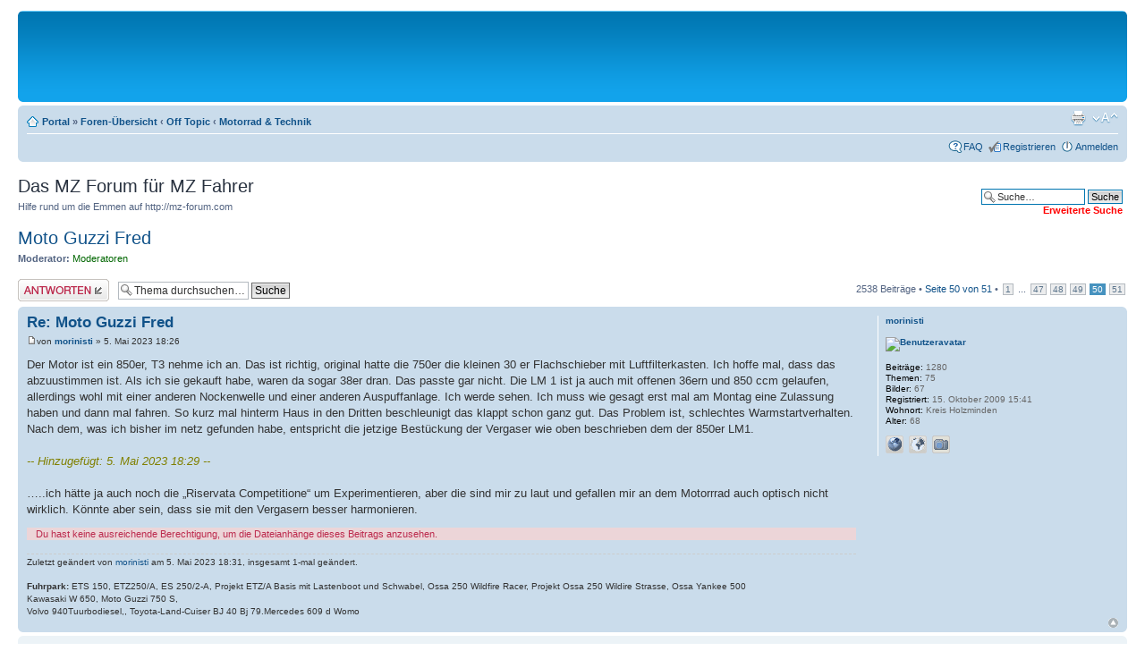

--- FILE ---
content_type: text/html; charset=UTF-8
request_url: https://mz-forum.com/viewtopic.php?f=30&t=75545&p=2068407&sid=b3cad53c724543294c6a5bba879aef4c
body_size: 24013
content:
<!DOCTYPE html PUBLIC "-//W3C//DTD XHTML 1.0 Strict//EN" "http://www.w3.org/TR/xhtml1/DTD/xhtml1-strict.dtd">
<html xmlns="http://www.w3.org/1999/xhtml" dir="ltr" lang="de" xml:lang="de">
<head>

<meta http-equiv="content-type" content="text/html; charset=UTF-8" />
<meta http-equiv="content-style-type" content="text/css" />
<meta http-equiv="content-language" content="de" />
<meta http-equiv="imagetoolbar" content="no" />
<meta name="resource-type" content="document" />
<meta name="distribution" content="global" />
<meta name="keywords" content="" />
<meta name="description" content="" />
<meta name="verify-v1" content="QRcawADNvI9eo7XJs0PVgpxBDYUYbFNdm1NXcy7rKto=" />

<title>Das MZ Forum für MZ Fahrer &bull; Thema anzeigen - Moto Guzzi Fred</title>

<link rel="alternate" type="application/atom+xml" title="Feed - Das MZ Forum für MZ Fahrer" href="https://mz-forum.com/feed.php" /><link rel="alternate" type="application/atom+xml" title="Feed - Forum - Motorrad &amp; Technik" href="https://mz-forum.com/feed.php?f=30" /><link rel="alternate" type="application/atom+xml" title="Feed - Thema - Moto Guzzi Fred" href="https://mz-forum.com/feed.php?f=30&amp;t=75545" />

<!--
	phpBB style name: prosilver
	Based on style:   prosilver (this is the default phpBB3 style)
	Original author:  Tom Beddard ( http://www.subBlue.com/ )
	Modified by:
-->



<script type="text/javascript">
// <![CDATA[
	var jump_page = 'Gib die Nummer der Seite an, zu der du gehen möchtest.:';
	var on_page = '50';
	var per_page = '50';
	var base_url = './viewtopic.php?f=30&amp;t=75545&amp;sid=c871c1e35fd435eff8d8a9a70157745b';
	var style_cookie = 'phpBBstyle';
	var style_cookie_settings = '; path=/; domain=.mz-forum.com; secure';
	var onload_functions = new Array();
	var onunload_functions = new Array();

	

	/**
	* Find a member
	*/
	function find_username(url)
	{
		popup(url, 760, 570, '_usersearch');
		return false;
	}

	/**
	* New function for handling multiple calls to window.onload and window.unload by pentapenguin
	*/
	window.onload = function()
	{
		for (var i = 0; i < onload_functions.length; i++)
		{
			eval(onload_functions[i]);
		}
	};

	window.onunload = function()
	{
		for (var i = 0; i < onunload_functions.length; i++)
		{
			eval(onunload_functions[i]);
		}
	};

// ]]>
</script>
<script type="text/javascript" src="./styles/prosilver/template/styleswitcher.js"></script>
<script type="text/javascript" src="./styles/prosilver/template/forum_fn.js"></script>

<link href="./styles/prosilver/theme/print.css" rel="stylesheet" type="text/css" media="print" title="printonly" />
<link href="./style.php?id=1&amp;lang=de&amp;sid=c871c1e35fd435eff8d8a9a70157745b" rel="stylesheet" type="text/css" media="screen, projection" />

<link href="./styles/prosilver/theme/normal.css" rel="stylesheet" type="text/css" title="A" />
<link href="./styles/prosilver/theme/medium.css" rel="alternate stylesheet" type="text/css" title="A+" />
<link href="./styles/prosilver/theme/large.css" rel="alternate stylesheet" type="text/css" title="A++" />
<link href="./styles/prosilver/theme/bbcodebox3.css" rel="stylesheet" type="text/css" />


	<script type="text/javascript" src="./gallery/plugins/highslide/highslide-full.js"></script>
	<link rel="stylesheet" type="text/css" href="./gallery/plugins/highslide/highslide.css" />
	<script type="text/javascript">
		hs.graphicsDir = './gallery/plugins/highslide/graphics/';
		hs.align = 'center';
		hs.transitions = ['expand', 'crossfade'];
		hs.fadeInOut = true;
		hs.dimmingOpacity = 0.8;
		hs.outlineType = 'rounded-white';
		hs.captionEval = 'this.thumb.title';
		// This value needs to be set to false, to solve the issue with the highly increasing view counts.
		hs.continuePreloading = false;

		// Add the slideshow providing the controlbar and the thumbstrip
		hs.addSlideshow({
			interval: 5000,
			repeat: false,
			useControls: true,
			fixedControls: 'fit',
			overlayOptions: {
				opacity: .75,
				position: 'top center',
				hideOnMouseOut: true
			}
		});
	</script>
<link href="./styles/prosilver/theme/prime_trash_bin.css" rel="stylesheet" type="text/css" />

<script type="text/javascript">
// <![CDATA[
	/**
	* Resize too large images
	*/
	var reimg_maxWidth = 800, reimg_maxHeight = 800, reimg_relWidth = 0;
	var reimg_swapPortrait = true;
	var reimg_loadingImg = "./images/spacer.gif";
	var reimg_loadingStyle = "width: 16px; height: 16px; background: url(./styles/prosilver/imageset/icon_reimg_loading.gif) top left no-repeat; filter: Alpha(Opacity=50); opacity: .50;";
	var reimg_loadingAlt = "Loading...";
	
	var reimg_zoomImg = "./images/spacer.gif";
	var reimg_zoomStyle = "width: 20px; height: 20px; background: url(./styles/prosilver/imageset/icon_reimg_zoom_in.gif) top left no-repeat; filter: Alpha(Opacity=50); opacity: .50;";
	var reimg_zoomHover = "background-position: 0 100%; cursor: pointer; filter: Alpha(Opacity=100); opacity: 1.00;";
	
	var reimg_zoomAlt = "Zoom in (real dimensions: %1$d x %2$d)";
	var reimg_zoomTarget = "_litebox";
	var reimg_ajax_url = "https://mz-forum.com/reimg/reimg_ajax.php";

	function reimg(img, width, height)
	{
		if (window.reimg_version)
		{
			reimg_resize(img, width, height);
		}
	}
// ]]>
</script>

<script type="text/javascript" src="./reimg/reimg.js"></script>

	
<style type="text/css" media="screen, projection">
<!--
	
	#topicreview .reimg-zoom { display: none; }
	
-->
</style>
	
<script type="text/javascript">
// <![CDATA[
	/**
	* Light box for resized images
	*/
	
	var litebox_alt = "Bild";
		
	var litebox_zoomImg = reimg_zoomImg;
	var litebox_zoomStyle = reimg_zoomStyle;
	var litebox_zoomHover = reimg_zoomHover;
	var litebox_zoomAlt = reimg_zoomAlt;
			
	var litebox_closeImg = "./images/spacer.gif";
	var litebox_closeStyle = "width: 20px; height: 20px; background: url(./styles/prosilver/imageset/icon_reimg_zoom_out.gif) top left no-repeat; filter: Alpha(Opacity=50); opacity: .50;";
	var litebox_closeHover = reimg_zoomHover;
	var litebox_closeAlt = "Zoom out";
		
	var litebox_rtl = false;
	
// ]]>
</script>

	
<script type="text/javascript" src="./reimg/litebox.js"></script>
	
<script type="text/javascript">
// <![CDATA[
	reimg_loading('./styles/prosilver/imageset/icon_reimg_loading.gif');
// ]]>
</script>


</head>

<body id="phpbb" class="section-viewtopic ltr">
<div id="wrap">
	<a id="top" name="top" accesskey="t"></a>
	<div id="page-header">
		<div class="headerbar">
			<div class="inner"><span class="corners-top"><span></span></span>
			<div id="">
			<center>
				<script async src="//pagead2.googlesyndication.com/pagead/js/adsbygoogle.js"></script>
				<!-- 728x90, Erstellt 12.02.09 -->
					<ins class="adsbygoogle"
				     style="display:inline-block;width:728px;height:90px"
				     data-ad-client="ca-pub-2461422645908952"
				     data-ad-slot="1750130982"></ins>
				<script>
					(adsbygoogle = window.adsbygoogle || []).push({});
				</script>
            </center>
			</div>

			<span class="corners-bottom"><span></span></span></div>
		</div>

		
		<div class="navbar">
			<div class="inner"><span class="corners-top"><span></span></span>

			<ul class="linklist navlinks">
				<li class="icon-home"><a href="./portal.php?sid=c871c1e35fd435eff8d8a9a70157745b">Portal</a> &#187; <a href="./index.php?sid=c871c1e35fd435eff8d8a9a70157745b" accesskey="h">Foren-Übersicht</a>  <strong>&#8249;</strong> <a href="./viewforum.php?f=68&amp;sid=c871c1e35fd435eff8d8a9a70157745b">Off Topic</a> <strong>&#8249;</strong> <a href="./viewforum.php?f=30&amp;sid=c871c1e35fd435eff8d8a9a70157745b">Motorrad &amp; Technik</a></li>

				<li class="rightside"><a href="#" onclick="fontsizeup(); return false;" onkeypress="return fontsizeup(event);" class="fontsize" title="Ändere Schriftgröße">Ändere Schriftgröße</a></li>

				<li class="rightside"><a href="./viewtopic.php?f=30&amp;t=75545&amp;start=2450&amp;sid=c871c1e35fd435eff8d8a9a70157745b&amp;view=print" title="Druckansicht" accesskey="p" class="print">Druckansicht</a></li>
			</ul>

			

			<ul class="linklist rightside">
				
				<li class="icon-faq"><a href="./faq.php?sid=c871c1e35fd435eff8d8a9a70157745b" title="Häufig gestellte Fragen">FAQ</a></li>
				<li class="icon-register"><a href="./ucp.php?mode=register&amp;sid=c871c1e35fd435eff8d8a9a70157745b">Registrieren</a></li>
					<li class="icon-logout"><a href="./ucp.php?mode=login&amp;redirect=.%2Fviewtopic.php%3Ff%3D30%26t%3D75545%26p%3D2068407%26sid%3Dc871c1e35fd435eff8d8a9a70157745b&amp;sid=c871c1e35fd435eff8d8a9a70157745b" title="Anmelden" accesskey="x">Anmelden</a></li>
				
			</ul>

			<span class="corners-bottom"><span></span></span></div>
		</div>
		
                        <div id="site-description">
                            <h2>Das MZ Forum für MZ Fahrer</h2>
                            <p>Hilfe rund um die Emmen auf http://mz-forum.com</p>
                    	    <p style="display: none;"><a href="#start_here">Zum Inhalt</a></p>
                        </div>
		
			<div id="search-box">
				<form action="./search.php?sid=c871c1e35fd435eff8d8a9a70157745b" method="post" id="search">
				<fieldset>
					<input name="keywords" id="keywords" type="text" maxlength="128" title="Suche nach Wörtern" class="inputbox search" value="Suche…" onclick="if(this.value=='Suche…')this.value='';" onblur="if(this.value=='')this.value='Suche…';" /> 
					<input class="button2" value="Suche" type="submit" /><br />
					<a href="./search.php?sid=c871c1e35fd435eff8d8a9a70157745b" title="Zeigt die erweiterten Suchoptionen an"><font color="#FF0000"><b>Erweiterte Suche</b></font></a> <input type="hidden" name="sid" value="c871c1e35fd435eff8d8a9a70157745b" />

				</fieldset>
				</form>
			</div>
		

	</div>

	<a name="start_here"></a>
	<div id="page-body">
		
<h2><a href="./viewtopic.php?f=30&amp;t=75545&amp;start=2450&amp;sid=c871c1e35fd435eff8d8a9a70157745b">Moto Guzzi Fred</a></h2>
<!-- NOTE: remove the style="display: none" when you want to have the forum description on the topic body --><div style="display: none !important;">Für alles, was nicht MZ / MuZ ist.<br /></div>
<p>
			<strong>Moderator:</strong> <a style="color:#006600;" href="./memberlist.php?mode=group&amp;g=1210&amp;sid=c871c1e35fd435eff8d8a9a70157745b">Moderatoren</a>
	</p>


<div class="topic-actions">

	<div class="buttons">
	
		<div class="reply-icon"><a href="./posting.php?mode=reply&amp;f=30&amp;t=75545&amp;sid=c871c1e35fd435eff8d8a9a70157745b" title="Antwort erstellen"><span></span>Antwort erstellen</a></div>
	
	</div>

	
		<div class="search-box">
			<form method="get" id="topic-search" action="./search.php?sid=c871c1e35fd435eff8d8a9a70157745b">
			<fieldset>
				<input class="inputbox search tiny"  type="text" name="keywords" id="search_keywords" size="20" value="Thema durchsuchen…" onclick="if(this.value=='Thema durchsuchen…')this.value='';" onblur="if(this.value=='')this.value='Thema durchsuchen…';" />
				<input class="button2" type="submit" value="Suche" />
				<input type="hidden" name="t" value="75545" />
<input type="hidden" name="sf" value="msgonly" />
<input type="hidden" name="sid" value="c871c1e35fd435eff8d8a9a70157745b" />

			</fieldset>
			</form>
		</div>
	
		<div class="pagination">
			2538 Beiträge
			 &bull; <a href="#" onclick="jumpto(); return false;" title="Klicke, um auf Seite … zu gehen">Seite <strong>50</strong> von <strong>51</strong></a> &bull; <span><a href="./viewtopic.php?f=30&amp;t=75545&amp;sid=c871c1e35fd435eff8d8a9a70157745b">1</a><span class="page-dots"> ... </span><a href="./viewtopic.php?f=30&amp;t=75545&amp;sid=c871c1e35fd435eff8d8a9a70157745b&amp;start=2300">47</a><span class="page-sep">, </span><a href="./viewtopic.php?f=30&amp;t=75545&amp;sid=c871c1e35fd435eff8d8a9a70157745b&amp;start=2350">48</a><span class="page-sep">, </span><a href="./viewtopic.php?f=30&amp;t=75545&amp;sid=c871c1e35fd435eff8d8a9a70157745b&amp;start=2400">49</a><span class="page-sep">, </span><strong>50</strong><span class="page-sep">, </span><a href="./viewtopic.php?f=30&amp;t=75545&amp;sid=c871c1e35fd435eff8d8a9a70157745b&amp;start=2500">51</a></span>
		</div>
	

</div>
<div class="clear"></div>

	<div id="p2053537" class="post bg2">
		<div class="inner"><span class="corners-top"><span></span></span>

		<div class="postbody">
			

			<h3 class="first"><a href="#p2053537">Re: Moto Guzzi Fred</a></h3>
			<p class="author"><a href="./viewtopic.php?p=2053537&amp;sid=c871c1e35fd435eff8d8a9a70157745b#p2053537"><img src="./styles/prosilver/imageset/icon_post_target.gif" width="11" height="9" alt="Beitrag" title="Beitrag" /></a>von <strong><a href="./memberlist.php?mode=viewprofile&amp;u=5344&amp;sid=c871c1e35fd435eff8d8a9a70157745b">morinisti</a></strong> &raquo; 5. Mai 2023 18:26 </p>

			

			<div class="content">Der Motor ist ein 850er, T3 nehme ich an. Das ist richtig, original hatte die 750er die kleinen 30 er Flachschieber mit Luftfilterkasten. Ich hoffe mal, dass das abzuustimmen ist. Als ich sie gekauft habe, waren da sogar 38er dran. Das passte gar nicht. Die LM 1 ist ja auch mit offenen 36ern und 850 ccm gelaufen, allerdings wohl mit einer anderen Nockenwelle und einer anderen Auspuffanlage. Ich werde sehen. Ich muss wie gesagt erst mal am Montag eine Zulassung haben und dann mal fahren. So kurz mal hinterm Haus in den Dritten beschleunigt das klappt schon ganz gut. Das Problem ist, schlechtes Warmstartverhalten. Nach dem, was ich bisher im netz gefunden habe, entspricht die jetzige Bestückung der Vergaser wie oben beschrieben dem der 850er LM1.<br /><br /><span style="color: #808000"><span style="font-style: italic">-- Hinzugefügt: 5. Mai 2023 18:29 --</span></span><br /><br />…..ich hätte ja auch noch die „Riservata Competitione“ um Experimentieren, aber die sind mir zu laut und gefallen mir an dem Motorrrad auch optisch nicht wirklich. Könnte aber sein, dass sie mit den Vergasern besser harmonieren.</div>

			<div class="rules">Du hast keine ausreichende Berechtigung, um die Dateianhänge dieses Beitrags anzusehen.</div>
				<div class="notice">Zuletzt geändert von <a href="./memberlist.php?mode=viewprofile&amp;u=5344&amp;sid=c871c1e35fd435eff8d8a9a70157745b">morinisti</a> am 5. Mai 2023 18:31, insgesamt 1-mal geändert.
					
				</div>
			
				<br /><strong>Fuhrpark:</strong> ETS 150,  ETZ250/A, ES 250/2-A, Projekt ETZ/A Basis mit Lastenboot und Schwabel, Ossa 250 Wildfire Racer, Projekt  Ossa 250 Wildire Strasse, Ossa Yankee 500<br />Kawasaki W 650, Moto Guzzi 750 S, <br />Volvo 940Tuurbodiesel,, Toyota-Land-Cuiser BJ 40  Bj 79.Mercedes 609 d Womo</dd>
			

		</div>

		
			<dl class="postprofile" id="profile2053537">
			<dt>
				<a href="./memberlist.php?mode=viewprofile&amp;u=5344&amp;sid=c871c1e35fd435eff8d8a9a70157745b">morinisti</a><br />
				<br />
				<a href="./memberlist.php?mode=viewprofile&amp;u=5344&amp;sid=c871c1e35fd435eff8d8a9a70157745b"><img src="./download/file.php?avatar=5344_1314029312.jpg" width="65" height="75" alt="Benutzeravatar" /></a>
			</dt>

			

		<dd>&nbsp;</dd>

		<dd><strong>Beiträge:</strong> 1280</dd><dd><strong>Themen:</strong> 75</dd><dd><strong>Bilder:</strong> 67</dd><dd><strong>Registriert:</strong> 15. Oktober 2009 15:41</dd><dd><strong>Wohnort:</strong> Kreis Holzminden</dd><dd><strong>Alter:</strong> 68</dd>
			<dd>
				<ul class="profile-icons">
					<li class="web-icon"><a href="http://www.youtube.com/watch?v=h2JeoRmpUcI" title="Website besuchen: http://www.youtube.com/watch?v=h2JeoRmpUcI"><span>Website</span></a></li><li class="geomap-icon"><a href="./geomap.php?mode=profile&amp;land=1&amp;u=5344&amp;sid=c871c1e35fd435eff8d8a9a70157745b" title="Position des Users auf der Mitgliederkarte"><span>Position des Users auf der Mitgliederkarte</span></a></li><li class="gallery-icon"><a href="./gallery/album.php?album_id=1061&amp;sid=c871c1e35fd435eff8d8a9a70157745b" title="Persönliches Album"><span>Persönliches Album</span></a></li>
				</ul>
			</dd>
		

		</dl>
	

		<div class="back2top"><a href="#wrap" class="top" title="Nach oben">Nach oben</a></div>

		<span class="corners-bottom"><span></span></span></div>
	</div>

	<hr class="divider" />

	<div id="p2053540" class="post bg1">
		<div class="inner"><span class="corners-top"><span></span></span>

		<div class="postbody">
			

			<h3 ><a href="#p2053540">Re: Moto Guzzi Fred</a></h3>
			<p class="author"><a href="./viewtopic.php?p=2053540&amp;sid=c871c1e35fd435eff8d8a9a70157745b#p2053540"><img src="./styles/prosilver/imageset/icon_post_target.gif" width="11" height="9" alt="Beitrag" title="Beitrag" /></a>von <strong><a href="./memberlist.php?mode=viewprofile&amp;u=189&amp;sid=c871c1e35fd435eff8d8a9a70157745b" style="color: #006600;" class="username-coloured">flotter 3er</a></strong> &raquo; 5. Mai 2023 18:30 </p>

			

			<div class="content">Also an meinem T3 Gespann sind auch die 30er Flachschieber, ohne Lufi Kasten, nur Filter hinten drauf. Damit läuft sie super. Ich muss mal nachsehen, irgendwo habe ich noch die alten 30er von der 850/T rumliegen. Die könnte ich dir zumindest erstmal borgen, die sind so wie sie waren gut gelaufen. Auch ohne Kasten, nur mit Filter.</div>

			<div id="sig2053540" class="signature">Gruß Frank<br /><br /><br /><span style="color: #00BF40"><span style="font-size: 100%; line-height: 116%;"><span style="font-weight: bold">„Ich glaube, dass die Dummheit aufgehört hat, sich zu schämen“ Heidi Kastner</span></span></span><br /><span style="color: #004000">Danke an alle die nichts zum Thema zu sagen hatten und trotzdem nichts dazu geschrieben haben....</span><br /><span style="color: #BF0040">Wenn du tot bist, dann weißt du nicht dass du tot bist. Es ist nur schwer für die Anderen. Genauso ist es, wenn du blöd bist.<br /></span><br /><span style="color: #FF0000">Präsident und Gründer des GKV - Granseer Krawattenträgervereins...</span></div>
				<br /><strong>Fuhrpark:</strong> Viele....</dd>
			

		</div>

		
			<dl class="postprofile" id="profile2053540">
			<dt>
				<a href="./memberlist.php?mode=viewprofile&amp;u=189&amp;sid=c871c1e35fd435eff8d8a9a70157745b" style="color: #006600;" class="username-coloured">flotter 3er</a><br />
				<dd>Moderator</dd><br />
				<a href="./memberlist.php?mode=viewprofile&amp;u=189&amp;sid=c871c1e35fd435eff8d8a9a70157745b"><img src="./download/file.php?avatar=189_1550510519.jpg" width="100" height="75" alt="Benutzeravatar" /></a>
			</dt>

			

		<dd>&nbsp;</dd>

		<dd><strong>Beiträge:</strong> 17287</dd><dd><strong>Artikel:</strong> <a href="./kb.php?i=search&amp;author_id= 189&amp;sid=c871c1e35fd435eff8d8a9a70157745b">2</a></dd><dd><strong>Themen:</strong> 240</dd><dd><strong>Bilder:</strong> 13</dd><dd><strong>Registriert:</strong> 28. Februar 2006 12:53</dd><dd><strong>Wohnort:</strong> Gransee</dd><dd><strong>Alter:</strong> 64</dd>
			<dd>
				<ul class="profile-icons">
					<li class="web-icon"><a href="http://www.ergotherapie-brandenburg.de" title="Website besuchen: http://www.ergotherapie-brandenburg.de"><span>Website</span></a></li><li class="geomap-icon"><a href="./geomap.php?mode=profile&amp;land=1&amp;u=189&amp;sid=c871c1e35fd435eff8d8a9a70157745b" title="Position des Users auf der Mitgliederkarte"><span>Position des Users auf der Mitgliederkarte</span></a></li>
				</ul>
			</dd>
		

		</dl>
	

		<div class="back2top"><a href="#wrap" class="top" title="Nach oben">Nach oben</a></div>

		<span class="corners-bottom"><span></span></span></div>
	</div>

	<hr class="divider" />

	<div id="p2053541" class="post bg2">
		<div class="inner"><span class="corners-top"><span></span></span>

		<div class="postbody">
			

			<h3 ><a href="#p2053541">Re: Moto Guzzi Fred</a></h3>
			<p class="author"><a href="./viewtopic.php?p=2053541&amp;sid=c871c1e35fd435eff8d8a9a70157745b#p2053541"><img src="./styles/prosilver/imageset/icon_post_target.gif" width="11" height="9" alt="Beitrag" title="Beitrag" /></a>von <strong><a href="./memberlist.php?mode=viewprofile&amp;u=5344&amp;sid=c871c1e35fd435eff8d8a9a70157745b">morinisti</a></strong> &raquo; 5. Mai 2023 18:37 </p>

			

			<div class="content">Das wäre super, wenigstens um zu testen. Die sind sicher nicht verkehrt und sorgen für einen harmonischen Drehmomentverlauf. Wenn ich so nicht klar komme, komme ich gerne auf dein Angebot zurück. Ich hoffe allerdings noch, dass ich das hinbekomme.<br /><br /><span style="color: #808000"><span style="font-style: italic">-- Hinzugefügt: 5. Mai 2023 22:00 --</span></span><br /><br />Ich habe mal das Archiv bemüht. Die 30er Vergaser konnten demnach auch ungefiltert atmen aber am Ende fehlten der S und der S3 dann wohl doch der Löffel Schmalz, den es dann bei der LM1 mit 850 Kubik und den 36ern dann gegeben hat. Da wollte ich in etwa versuchen heran zu kommen. Was ich noch nicht finden konnte, in wieweit die Nockenwelle der LM von den T3 Modellen abwich.</div>

			<div class="rules">Du hast keine ausreichende Berechtigung, um die Dateianhänge dieses Beitrags anzusehen.</div>
				<br /><strong>Fuhrpark:</strong> ETS 150,  ETZ250/A, ES 250/2-A, Projekt ETZ/A Basis mit Lastenboot und Schwabel, Ossa 250 Wildfire Racer, Projekt  Ossa 250 Wildire Strasse, Ossa Yankee 500<br />Kawasaki W 650, Moto Guzzi 750 S, <br />Volvo 940Tuurbodiesel,, Toyota-Land-Cuiser BJ 40  Bj 79.Mercedes 609 d Womo</dd>
			

		</div>

		
			<dl class="postprofile" id="profile2053541">
			<dt>
				<a href="./memberlist.php?mode=viewprofile&amp;u=5344&amp;sid=c871c1e35fd435eff8d8a9a70157745b">morinisti</a><br />
				<br />
				<a href="./memberlist.php?mode=viewprofile&amp;u=5344&amp;sid=c871c1e35fd435eff8d8a9a70157745b"><img src="./download/file.php?avatar=5344_1314029312.jpg" width="65" height="75" alt="Benutzeravatar" /></a>
			</dt>

			

		<dd>&nbsp;</dd>

		<dd><strong>Beiträge:</strong> 1280</dd><dd><strong>Themen:</strong> 75</dd><dd><strong>Bilder:</strong> 67</dd><dd><strong>Registriert:</strong> 15. Oktober 2009 15:41</dd><dd><strong>Wohnort:</strong> Kreis Holzminden</dd><dd><strong>Alter:</strong> 68</dd>
			<dd>
				<ul class="profile-icons">
					<li class="web-icon"><a href="http://www.youtube.com/watch?v=h2JeoRmpUcI" title="Website besuchen: http://www.youtube.com/watch?v=h2JeoRmpUcI"><span>Website</span></a></li><li class="geomap-icon"><a href="./geomap.php?mode=profile&amp;land=1&amp;u=5344&amp;sid=c871c1e35fd435eff8d8a9a70157745b" title="Position des Users auf der Mitgliederkarte"><span>Position des Users auf der Mitgliederkarte</span></a></li><li class="gallery-icon"><a href="./gallery/album.php?album_id=1061&amp;sid=c871c1e35fd435eff8d8a9a70157745b" title="Persönliches Album"><span>Persönliches Album</span></a></li>
				</ul>
			</dd>
		

		</dl>
	

		<div class="back2top"><a href="#wrap" class="top" title="Nach oben">Nach oben</a></div>

		<span class="corners-bottom"><span></span></span></div>
	</div>

	<hr class="divider" />

	<div id="p2056250" class="post bg1">
		<div class="inner"><span class="corners-top"><span></span></span>

		<div class="postbody">
			

			<h3 ><a href="#p2056250">Re: Moto Guzzi Fred</a></h3>
			<p class="author"><a href="./viewtopic.php?p=2056250&amp;sid=c871c1e35fd435eff8d8a9a70157745b#p2056250"><img src="./styles/prosilver/imageset/icon_post_target.gif" width="11" height="9" alt="Beitrag" title="Beitrag" /></a>von <strong><a href="./memberlist.php?mode=viewprofile&amp;u=5344&amp;sid=c871c1e35fd435eff8d8a9a70157745b">morinisti</a></strong> &raquo; 27. Mai 2023 11:11 </p>

			

			<div class="content"><blockquote><div><cite>flotter 3er hat geschrieben:</cite>Also an meinem T3 Gespann sind auch die 30er Flachschieber, ohne Lufi Kasten, nur Filter hinten drauf. Damit läuft sie super. Ich muss mal nachsehen, irgendwo habe ich noch die alten 30er von der 850/T rumliegen. Die könnte ich dir zumindest erstmal borgen, die sind so wie sie waren gut gelaufen. Auch ohne Kasten, nur mit Filter.</div></blockquote><br />Hallo Frank, kurzes Feedback noch mal und noch mal vielen Dank für dein Angebot. Nachdem nun endlich neue Reifen drauf sind, (Michelin Road classic) bin ich inzwischen ausgiebig gefahren. Sie hat sich nach einigem Einstellen die Sache mit den 36ern überlegt und geht jetzt sehr schön damit. Wenn ich meine Köpfe mit Fotos von T3 Köpfen vergleiche sieht man, dass die Ventile deutlich größer sind, so dass ich davon ausgehe, dass es LeMans Köpfe sind. So geht sie dann auch. Unter 4000 ist nicht viel los und dann geht sie mächtig vorwärts. Vorerst natürlich noch behutsam, da alles  neu ist. Wenn man sich erst mal an die mächtigen Kreiselkräfte der Kurbelwelle und des Vorderrades (ich habe noch nie ein so schweres Vorderrad in der Hand gehabt, liegt wohl an den Gusscheiben) gewöhnt hat, macht das richtig Laune. Allen schöne Pfingsten, Grüße, Jürgen</div>

			
				<br /><strong>Fuhrpark:</strong> ETS 150,  ETZ250/A, ES 250/2-A, Projekt ETZ/A Basis mit Lastenboot und Schwabel, Ossa 250 Wildfire Racer, Projekt  Ossa 250 Wildire Strasse, Ossa Yankee 500<br />Kawasaki W 650, Moto Guzzi 750 S, <br />Volvo 940Tuurbodiesel,, Toyota-Land-Cuiser BJ 40  Bj 79.Mercedes 609 d Womo</dd>
			

		</div>

		
			<dl class="postprofile" id="profile2056250">
			<dt>
				<a href="./memberlist.php?mode=viewprofile&amp;u=5344&amp;sid=c871c1e35fd435eff8d8a9a70157745b">morinisti</a><br />
				<br />
				<a href="./memberlist.php?mode=viewprofile&amp;u=5344&amp;sid=c871c1e35fd435eff8d8a9a70157745b"><img src="./download/file.php?avatar=5344_1314029312.jpg" width="65" height="75" alt="Benutzeravatar" /></a>
			</dt>

			

		<dd>&nbsp;</dd>

		<dd><strong>Beiträge:</strong> 1280</dd><dd><strong>Themen:</strong> 75</dd><dd><strong>Bilder:</strong> 67</dd><dd><strong>Registriert:</strong> 15. Oktober 2009 15:41</dd><dd><strong>Wohnort:</strong> Kreis Holzminden</dd><dd><strong>Alter:</strong> 68</dd>
			<dd>
				<ul class="profile-icons">
					<li class="web-icon"><a href="http://www.youtube.com/watch?v=h2JeoRmpUcI" title="Website besuchen: http://www.youtube.com/watch?v=h2JeoRmpUcI"><span>Website</span></a></li><li class="geomap-icon"><a href="./geomap.php?mode=profile&amp;land=1&amp;u=5344&amp;sid=c871c1e35fd435eff8d8a9a70157745b" title="Position des Users auf der Mitgliederkarte"><span>Position des Users auf der Mitgliederkarte</span></a></li><li class="gallery-icon"><a href="./gallery/album.php?album_id=1061&amp;sid=c871c1e35fd435eff8d8a9a70157745b" title="Persönliches Album"><span>Persönliches Album</span></a></li>
				</ul>
			</dd>
		

		</dl>
	

		<div class="back2top"><a href="#wrap" class="top" title="Nach oben">Nach oben</a></div>

		<span class="corners-bottom"><span></span></span></div>
	</div>

	<hr class="divider" />

	<div id="p2056566" class="post bg2">
		<div class="inner"><span class="corners-top"><span></span></span>

		<div class="postbody">
			

			<h3 ><a href="#p2056566">Re: Moto Guzzi Fred</a></h3>
			<p class="author"><a href="./viewtopic.php?p=2056566&amp;sid=c871c1e35fd435eff8d8a9a70157745b#p2056566"><img src="./styles/prosilver/imageset/icon_post_target.gif" width="11" height="9" alt="Beitrag" title="Beitrag" /></a>von <strong><a href="./memberlist.php?mode=viewprofile&amp;u=669&amp;sid=c871c1e35fd435eff8d8a9a70157745b">PeterG</a></strong> &raquo; 31. Mai 2023 07:53 </p>

			

			<div class="content"><blockquote><div><cite>morinisti hat geschrieben:</cite>..und geht jetzt sehr schön damit. Wenn ich meine Köpfe mit Fotos von T3 Köpfen vergleiche sieht man, dass die Ventile deutlich größer sind, so dass ich davon ausgehe, dass es LeMans Köpfe sind. S.., Grüße, Jürgen</div></blockquote> Schön, dass das geklappt hat! Wenn Du LM-Köppe drauf hast, dann gehen auch die 36er Vergaser <img src="./images/smilies/ja.gif" alt=":ja:" title="ja" /> <br /><br />So eine 750 S bin ich letzte Woche gefahren <img src="./images/smilies/wub.gif" alt=":inlove:" title="VERLIEBT!" /> ,- da ist mir wieder klar geworden, dass ich bald wieder eine Tonti auf die Straße bringen muss  <img src="./images/smilies/ja.gif" alt=":ja:" title="ja" /></div>

			<div id="sig2056566" class="signature">KEINE PANIK<br /><br />P <br /><br /><span style="color: #FF4000"><a href="https://www.facebook.com/IALRacingTeam/posts/pfbid02M3myMMoPEhcUA2CrpPU6drut74QMyfWyVVfZiwyJAU1CWxy1P8Qv854kQ3Am3UXWl?notif_id=1697051706707058&amp;notif_t=feedback_reaction_generic&amp;ref=notif" onclick="window.open(this.href);return false;" class="postlink">Hier immer die neuesten Rennberichte:  4h Classic-Endurance in Oschersleben 2023</a></span><br /><br /><a href="http://www.idioten-am-limit.de" onclick="window.open(this.href);return false;" class="postlink"><span style="color: #008000">I-A-L Racing-Team &quot;Idioten am Limit&quot;</span></a><br /><br /><a href="http://www.idioten-am-limit.de/etromit_1.html" onclick="window.open(this.href);return false;" class="postlink"><span style="color: #008000">Mein Guzzi-Renner: Der Etromit</span></a></div>
				<br /><strong>Fuhrpark:</strong> Black-Pearl</dd>
			

		</div>

		
			<dl class="postprofile" id="profile2056566">
			<dt>
				<a href="./memberlist.php?mode=viewprofile&amp;u=669&amp;sid=c871c1e35fd435eff8d8a9a70157745b">PeterG</a><br />
				<br />
				<a href="./memberlist.php?mode=viewprofile&amp;u=669&amp;sid=c871c1e35fd435eff8d8a9a70157745b"><img src="./download/file.php?avatar=669_1286549163.jpg" width="100" height="75" alt="Benutzeravatar" /></a>
			</dt>

			

		<dd>&nbsp;</dd>

		<dd><strong>Beiträge:</strong> 2864</dd><dd><strong>Themen:</strong> 74</dd><dd><strong>Bilder:</strong> 6</dd><dd><strong>Registriert:</strong> 30. Juli 2006 12:00</dd><dd><strong>Wohnort:</strong> Westerstede</dd><dd><strong>Alter:</strong> 62</dd>
			<dd>
				<ul class="profile-icons">
					<li class="web-icon"><a href="http://www.idioten-am-limit.de/start.html" title="Website besuchen: http://www.idioten-am-limit.de/start.html"><span>Website</span></a></li><li class="geomap-icon"><a href="./geomap.php?mode=profile&amp;land=1&amp;u=669&amp;sid=c871c1e35fd435eff8d8a9a70157745b" title="Position des Users auf der Mitgliederkarte"><span>Position des Users auf der Mitgliederkarte</span></a></li><li class="gallery-icon"><a href="./gallery/album.php?album_id=1567&amp;sid=c871c1e35fd435eff8d8a9a70157745b" title="Persönliches Album"><span>Persönliches Album</span></a></li>
				</ul>
			</dd>
		

		</dl>
	

		<div class="back2top"><a href="#wrap" class="top" title="Nach oben">Nach oben</a></div>

		<span class="corners-bottom"><span></span></span></div>
	</div>

	<hr class="divider" />

	<div id="p2056614" class="post bg1">
		<div class="inner"><span class="corners-top"><span></span></span>

		<div class="postbody">
			

			<h3 ><a href="#p2056614">Re: Moto Guzzi Fred</a></h3>
			<p class="author"><a href="./viewtopic.php?p=2056614&amp;sid=c871c1e35fd435eff8d8a9a70157745b#p2056614"><img src="./styles/prosilver/imageset/icon_post_target.gif" width="11" height="9" alt="Beitrag" title="Beitrag" /></a>von <strong><a href="./memberlist.php?mode=viewprofile&amp;u=5344&amp;sid=c871c1e35fd435eff8d8a9a70157745b">morinisti</a></strong> &raquo; 31. Mai 2023 17:08 </p>

			

			<div class="content">Hallo Peter, das ist ein guter Plan. Nachdem ich vor Jahren mal kurz eine Mille GT hatte, mit der ich nicht warm wurde, was nicht nur an der Optik lag, sind meine Erwartungen nun deutlich übertroffen. Grüße Jürgen</div>

			
				<br /><strong>Fuhrpark:</strong> ETS 150,  ETZ250/A, ES 250/2-A, Projekt ETZ/A Basis mit Lastenboot und Schwabel, Ossa 250 Wildfire Racer, Projekt  Ossa 250 Wildire Strasse, Ossa Yankee 500<br />Kawasaki W 650, Moto Guzzi 750 S, <br />Volvo 940Tuurbodiesel,, Toyota-Land-Cuiser BJ 40  Bj 79.Mercedes 609 d Womo</dd>
			

		</div>

		
			<dl class="postprofile" id="profile2056614">
			<dt>
				<a href="./memberlist.php?mode=viewprofile&amp;u=5344&amp;sid=c871c1e35fd435eff8d8a9a70157745b">morinisti</a><br />
				<br />
				<a href="./memberlist.php?mode=viewprofile&amp;u=5344&amp;sid=c871c1e35fd435eff8d8a9a70157745b"><img src="./download/file.php?avatar=5344_1314029312.jpg" width="65" height="75" alt="Benutzeravatar" /></a>
			</dt>

			

		<dd>&nbsp;</dd>

		<dd><strong>Beiträge:</strong> 1280</dd><dd><strong>Themen:</strong> 75</dd><dd><strong>Bilder:</strong> 67</dd><dd><strong>Registriert:</strong> 15. Oktober 2009 15:41</dd><dd><strong>Wohnort:</strong> Kreis Holzminden</dd><dd><strong>Alter:</strong> 68</dd>
			<dd>
				<ul class="profile-icons">
					<li class="web-icon"><a href="http://www.youtube.com/watch?v=h2JeoRmpUcI" title="Website besuchen: http://www.youtube.com/watch?v=h2JeoRmpUcI"><span>Website</span></a></li><li class="geomap-icon"><a href="./geomap.php?mode=profile&amp;land=1&amp;u=5344&amp;sid=c871c1e35fd435eff8d8a9a70157745b" title="Position des Users auf der Mitgliederkarte"><span>Position des Users auf der Mitgliederkarte</span></a></li><li class="gallery-icon"><a href="./gallery/album.php?album_id=1061&amp;sid=c871c1e35fd435eff8d8a9a70157745b" title="Persönliches Album"><span>Persönliches Album</span></a></li>
				</ul>
			</dd>
		

		</dl>
	

		<div class="back2top"><a href="#wrap" class="top" title="Nach oben">Nach oben</a></div>

		<span class="corners-bottom"><span></span></span></div>
	</div>

	<hr class="divider" />

	<div id="p2063740" class="post bg2">
		<div class="inner"><span class="corners-top"><span></span></span>

		<div class="postbody">
			

			<h3 ><a href="#p2063740">Re: Moto Guzzi Fred</a></h3>
			<p class="author"><a href="./viewtopic.php?p=2063740&amp;sid=c871c1e35fd435eff8d8a9a70157745b#p2063740"><img src="./styles/prosilver/imageset/icon_post_target.gif" width="11" height="9" alt="Beitrag" title="Beitrag" /></a>von <strong><a href="./memberlist.php?mode=viewprofile&amp;u=8909&amp;sid=c871c1e35fd435eff8d8a9a70157745b">pierrej</a></strong> &raquo; 5. August 2023 21:00 </p>

			

			<div class="content">Servus, ich habe diese Woche mal die Heiligen Hallen in Mandello besucht, das Museum natürlich auch. Das war eine super Tour mit meinem Bruder zusammen.<br /><div class="inline-attachment"><!-- ia0 -->PHOTO-2023-08-02-14-13-29.jpg<!-- ia0 --></div><br /><br />Gruß Pierre</div>

			<div class="rules">Du hast keine ausreichende Berechtigung, um die Dateianhänge dieses Beitrags anzusehen.</div><div id="sig2063740" class="signature">Glück Auf.<br />Trommelbremsen, eine runde Sache.</div>
				<br /><strong>Fuhrpark:</strong> MZ ETZ 250/Bj 1985, Audi TT8j Roadster/ Bj 2012, Moto Guzzi California/Bj. 1997, IFA RT125/1 Bj. 1955</dd>
			

		</div>

		
			<dl class="postprofile" id="profile2063740">
			<dt>
				<a href="./memberlist.php?mode=viewprofile&amp;u=8909&amp;sid=c871c1e35fd435eff8d8a9a70157745b">pierrej</a><br />
				<br />
				<a href="./memberlist.php?mode=viewprofile&amp;u=8909&amp;sid=c871c1e35fd435eff8d8a9a70157745b"><img src="./download/file.php?avatar=8909_1459073908.png" width="100" height="60" alt="Benutzeravatar" /></a>
			</dt>

			

		<dd>&nbsp;</dd>

		<dd><strong>Beiträge:</strong> 1493</dd><dd><strong>Themen:</strong> 21</dd><dd><strong>Bilder:</strong> 6</dd><dd><strong>Registriert:</strong> 16. August 2011 20:34</dd><dd><strong>Wohnort:</strong> Bayern Forchheim (Exilsachse)</dd><dd><strong>Alter:</strong> 54</dd>

		</dl>
	

		<div class="back2top"><a href="#wrap" class="top" title="Nach oben">Nach oben</a></div>

		<span class="corners-bottom"><span></span></span></div>
	</div>

	<hr class="divider" />

	<div id="p2063744" class="post bg1">
		<div class="inner"><span class="corners-top"><span></span></span>

		<div class="postbody">
			

			<h3 ><a href="#p2063744">Re: Moto Guzzi Fred</a></h3>
			<p class="author"><a href="./viewtopic.php?p=2063744&amp;sid=c871c1e35fd435eff8d8a9a70157745b#p2063744"><img src="./styles/prosilver/imageset/icon_post_target.gif" width="11" height="9" alt="Beitrag" title="Beitrag" /></a>von <strong><a href="./memberlist.php?mode=viewprofile&amp;u=16391&amp;sid=c871c1e35fd435eff8d8a9a70157745b" style="color: #006600;" class="username-coloured">Lausi</a></strong> &raquo; 5. August 2023 21:30 </p>

			

			<div class="content">Super Foto, Pierre <img src="./images/smilies/gut.gif" alt=":gut:" title="gut" /><br /><br />Freundliche Grüße, <br />/Christian</div>

			<div id="sig2063744" class="signature"><span style="color: green"><span style="font-weight: bold">&quot;Nichts ist besser als ein guter Freund, außer einem Freund mit Schokolade.&quot;</span></span> (Charles Dickens)<br /><br /><a href="http://mz-forum.com/gallery/album.php?album_id=3667" onclick="window.open(this.href);return false;" class="postlink">ETZ 250/A Zustand bei der Abholung</a><br /><a href="http://mz-forum.com/gallery/album.php?album_id=3668" onclick="window.open(this.href);return false;" class="postlink">ETZ 250/A Demontage</a><br /><a href="http://mz-forum.com/gallery/album.php?album_id=3673" onclick="window.open(this.href);return false;" class="postlink">ETZ 250/A Teileaufarbeitung</a><br /><a href="http://mz-forum.com/gallery/album.php?album_id=3687" onclick="window.open(this.href);return false;" class="postlink">ETZ 250/A Montage</a><br /><a href="http://mz-forum.com/gallery/album.php?album_id=3690" onclick="window.open(this.href);return false;" class="postlink">Verflossene Zweiräder</a><br /><a href="http://mz-forum.com/gallery/album.php?album_id=3691" onclick="window.open(this.href);return false;" class="postlink">Aktuelle Zweiräder</a></div>
				<br /><strong>Fuhrpark:</strong> MZ ETZ 250 A, Bj. 1984<br />Moto Guzzi 1200 Norge, Bj. 2008<br />Moto Guzzi V85 TT, Bj. 2019<br /><br />Ehemalige:<br />MZ ES 250/2 A, Bj. ~1970, von 1985-1986<br />MZ TS 250/1, Bj. ~1979, von 1986-1989<br />MZ ETZ 250, Bj. 1986, von 1989-1990<br />Honda CX 500C, Bj. 1983, von 1990-1999<br />Yamaha XJ 900 S Diversion, Bj. 1999, von 1999-2022</dd>
			

		</div>

		
			<dl class="postprofile" id="profile2063744">
			<dt>
				<a href="./memberlist.php?mode=viewprofile&amp;u=16391&amp;sid=c871c1e35fd435eff8d8a9a70157745b" style="color: #006600;" class="username-coloured">Lausi</a><br />
				<dd>Moderator</dd><br />
				<a href="./memberlist.php?mode=viewprofile&amp;u=16391&amp;sid=c871c1e35fd435eff8d8a9a70157745b"><img src="./download/file.php?avatar=16391_1699263442.jpg" width="100" height="100" alt="Benutzeravatar" /></a>
			</dt>

			

		<dd>&nbsp;</dd>

		<dd><strong>Beiträge:</strong> 2117</dd><dd><strong>Themen:</strong> 114</dd><dd><strong>Bilder:</strong> 328</dd><dd><strong>Registriert:</strong> 12. Mai 2016 21:07</dd><dd><strong>Wohnort:</strong> 16540 Hohen Neuendorf</dd><dd><strong>Alter:</strong> 57</dd>
			<dd>
				<ul class="profile-icons">
					<li class="web-icon"><a href="https://www.facebook.com/DCON.Berlin/" title="Website besuchen: https://www.facebook.com/DCON.Berlin/"><span>Website</span></a></li><li class="geomap-icon"><a href="./geomap.php?mode=profile&amp;land=1&amp;u=16391&amp;sid=c871c1e35fd435eff8d8a9a70157745b" title="Position des Users auf der Mitgliederkarte"><span>Position des Users auf der Mitgliederkarte</span></a></li><li class="gallery-icon"><a href="./gallery/album.php?album_id=3666&amp;sid=c871c1e35fd435eff8d8a9a70157745b" title="Persönliches Album"><span>Persönliches Album</span></a></li>
				</ul>
			</dd>
		

		</dl>
	

		<div class="back2top"><a href="#wrap" class="top" title="Nach oben">Nach oben</a></div>

		<span class="corners-bottom"><span></span></span></div>
	</div>

	<hr class="divider" />

	<div id="p2064583" class="post bg2">
		<div class="inner"><span class="corners-top"><span></span></span>

		<div class="postbody">
			

			<h3 ><a href="#p2064583">Rechter Lenkerschalter an einer Mille GT</a></h3>
			<p class="author"><a href="./viewtopic.php?p=2064583&amp;sid=c871c1e35fd435eff8d8a9a70157745b#p2064583"><img src="./styles/prosilver/imageset/icon_post_target.gif" width="11" height="9" alt="Beitrag" title="Beitrag" /></a>von <strong><a href="./memberlist.php?mode=viewprofile&amp;u=10162&amp;sid=c871c1e35fd435eff8d8a9a70157745b">Bruehlbass</a></strong> &raquo; 12. August 2023 15:24 </p>

			

			<div class="content">Hallo zusammen !<br /><br />An meiner Mille GT, die ich noch nicht lange habe, ist rechts dieser Lenkerschalter verbaut.<br />Killschalter und Anlasser sind klar, aber was soll dieser Schalter 1-0-2 ? Welchen Sinn hat er, könnte ich ihn auch stilllegen ? <br />Meiner hat einen Wackelkontakt o.ä., was fürs Licht blöd ist.<br /><br />Wenn der Schalter auf 1 oder 0 steht, dann geht kein Licht. Eigentlich muß er immer auf 2 stehen, aber da ist, wie gesagt, der Wurm drin.<br />Ich verstehe den Sinn dieses Schalters nicht, denn natürlich gibt es links noch den normalen Lichtschalter.<br /><br />Danke vorab !<br />LG, Markus<br /><br /><div class="inline-attachment"><!-- ia0 -->IMG_7917.jpg<!-- ia0 --></div></div>

			<div class="rules">Du hast keine ausreichende Berechtigung, um die Dateianhänge dieses Beitrags anzusehen.</div>
				<br /><strong>Fuhrpark:</strong> Hondra XRV 750 Bj. 1996, Yamaha XT 600 Tenere Bj. 1990, Yamaha SR 500 Bj. 91, TS 250/1- Gespann, Vespa PK 50/80er jahre, Honda VT 500, Moto Guzzi Mille GT Bj. 1988 mit Ural-Beiwagen</dd>
			

		</div>

		
			<dl class="postprofile" id="profile2064583">
			<dt>
				<a href="./memberlist.php?mode=viewprofile&amp;u=10162&amp;sid=c871c1e35fd435eff8d8a9a70157745b">Bruehlbass</a><br />
				<br />
				
			</dt>

			

		<dd>&nbsp;</dd>

		<dd><strong>Beiträge:</strong> 471</dd><dd><strong>Themen:</strong> 95</dd><dd><strong>Bilder:</strong> 0</dd><dd><strong>Registriert:</strong> 13. Mai 2012 21:03</dd><dd><strong>Wohnort:</strong> Klipphausen</dd>

		</dl>
	

		<div class="back2top"><a href="#wrap" class="top" title="Nach oben">Nach oben</a></div>

		<span class="corners-bottom"><span></span></span></div>
	</div>

	<hr class="divider" />

	<div id="p2064654" class="post bg1">
		<div class="inner"><span class="corners-top"><span></span></span>

		<div class="postbody">
			

			<h3 ><a href="#p2064654">Re: Moto Guzzi Fred</a></h3>
			<p class="author"><a href="./viewtopic.php?p=2064654&amp;sid=c871c1e35fd435eff8d8a9a70157745b#p2064654"><img src="./styles/prosilver/imageset/icon_post_target.gif" width="11" height="9" alt="Beitrag" title="Beitrag" /></a>von <strong><a href="./memberlist.php?mode=viewprofile&amp;u=869&amp;sid=c871c1e35fd435eff8d8a9a70157745b">TS-Willi</a></strong> &raquo; 13. August 2023 10:18 </p>

			

			<div class="content">Ich logge mal Fernlichtschalter ein. Hier ein Schaltplan einer Guzzi aus der Zeit:<br /><!-- m --><a class="postlink" href="https://www.thisoldtractor.com/guzzi007/schematics/1990_LM_V.gif" onclick="window.open(this.href);return false;">https://www.thisoldtractor.com/guzzi007 ... 0_LM_V.gif</a><!-- m --></div>

			
				<br /><strong>Fuhrpark:</strong> TS 250/0; Nimbus 750 Bj 1938; Moto Guzzi 850 T3<br /><br />Grüße Willi</dd>
			

		</div>

		
			<dl class="postprofile" id="profile2064654">
			<dt>
				<a href="./memberlist.php?mode=viewprofile&amp;u=869&amp;sid=c871c1e35fd435eff8d8a9a70157745b">TS-Willi</a><br />
				<br />
				<a href="./memberlist.php?mode=viewprofile&amp;u=869&amp;sid=c871c1e35fd435eff8d8a9a70157745b"><img src="./download/file.php?avatar=869.jpg" width="100" height="69" alt="Benutzeravatar" /></a>
			</dt>

			

		<dd>&nbsp;</dd>

		<dd><strong>Beiträge:</strong> 1352</dd><dd><strong>Themen:</strong> 10</dd><dd><strong>Bilder:</strong> 5</dd><dd><strong>Registriert:</strong> 22. Oktober 2006 10:41</dd><dd><strong>Wohnort:</strong> Rendsburg SH</dd><dd><strong>Alter:</strong> 65</dd>

		</dl>
	

		<div class="back2top"><a href="#wrap" class="top" title="Nach oben">Nach oben</a></div>

		<span class="corners-bottom"><span></span></span></div>
	</div>

	<hr class="divider" />

	<div id="p2064697" class="post bg2">
		<div class="inner"><span class="corners-top"><span></span></span>

		<div class="postbody">
			

			<h3 ><a href="#p2064697">Re: Moto Guzzi Fred</a></h3>
			<p class="author"><a href="./viewtopic.php?p=2064697&amp;sid=c871c1e35fd435eff8d8a9a70157745b#p2064697"><img src="./styles/prosilver/imageset/icon_post_target.gif" width="11" height="9" alt="Beitrag" title="Beitrag" /></a>von <strong><a href="./memberlist.php?mode=viewprofile&amp;u=10162&amp;sid=c871c1e35fd435eff8d8a9a70157745b">Bruehlbass</a></strong> &raquo; 13. August 2023 19:53 </p>

			

			<div class="content">Danke ! Aber dieser Schalter ist wohl eher selten, leider, und passt auch nicht genau zum Schaltplan.<br />Das ist aber nicht mehr so wichtig, sondern der Aufbau des Anlasserknopfes auf der Innenseite. Welche Teile gehören da zusammen ?<br /><br />Danke vorab, Markus</div>

			
				<br /><strong>Fuhrpark:</strong> Hondra XRV 750 Bj. 1996, Yamaha XT 600 Tenere Bj. 1990, Yamaha SR 500 Bj. 91, TS 250/1- Gespann, Vespa PK 50/80er jahre, Honda VT 500, Moto Guzzi Mille GT Bj. 1988 mit Ural-Beiwagen</dd>
			

		</div>

		
			<dl class="postprofile" id="profile2064697">
			<dt>
				<a href="./memberlist.php?mode=viewprofile&amp;u=10162&amp;sid=c871c1e35fd435eff8d8a9a70157745b">Bruehlbass</a><br />
				<br />
				
			</dt>

			

		<dd>&nbsp;</dd>

		<dd><strong>Beiträge:</strong> 471</dd><dd><strong>Themen:</strong> 95</dd><dd><strong>Bilder:</strong> 0</dd><dd><strong>Registriert:</strong> 13. Mai 2012 21:03</dd><dd><strong>Wohnort:</strong> Klipphausen</dd>

		</dl>
	

		<div class="back2top"><a href="#wrap" class="top" title="Nach oben">Nach oben</a></div>

		<span class="corners-bottom"><span></span></span></div>
	</div>

	<hr class="divider" />

	<div id="p2064700" class="post bg1">
		<div class="inner"><span class="corners-top"><span></span></span>

		<div class="postbody">
			

			<h3 ><a href="#p2064700">Re: Moto Guzzi Fred</a></h3>
			<p class="author"><a href="./viewtopic.php?p=2064700&amp;sid=c871c1e35fd435eff8d8a9a70157745b#p2064700"><img src="./styles/prosilver/imageset/icon_post_target.gif" width="11" height="9" alt="Beitrag" title="Beitrag" /></a>von <strong><a href="./memberlist.php?mode=viewprofile&amp;u=43&amp;sid=c871c1e35fd435eff8d8a9a70157745b">Richy</a></strong> &raquo; 13. August 2023 20:38 </p>

			

			<div class="content">Wichtig wäre wohl auch das Guckloch vom Bremsflüssigkeitsbehälter... <img src="./images/smilies/versteck.gif" alt=":versteck:" title="versteck" /></div>

			<div id="sig2064700" class="signature"><span style="text-decoration:line-through;">Export</span><span style="font-weight: bold">Sachse und <span style="color: #0000FF">Südforumsmitglied</span>, nur echt mit Eisenschwein.</span><br /><blockquote><div><cite>fränky hat geschrieben:</cite><span style="font-size: 85%; line-height: 116%;">&quot;Nur&quot; MZ wäre nix für mich - i ess au net jedn Dag Spätlza<br />oder anders gesagt, ich will MZ fahren, muss es aber nicht.</span><br /></div></blockquote><br /><span style="font-size: 70%; line-height: 116%;"><a href="http://trophy-spocht.de/mopedurlaube/schottland-2011.html" onclick="window.open(this.href);return false;" class="postlink">Schottland 2011 mit dem Eisenschwein</a> | <a href="http://mz-forum.com/viewtopic.php?f=12&amp;t=35817" onclick="window.open(this.href);return false;" class="postlink">Mit der BMW GS zum Polarkreis (2010)</a> | <a href="http://mz-forum.com/viewtopic.php?f=12&amp;t=26649" onclick="window.open(this.href);return false;" class="postlink">Mit dem Eisenschwein nach Südeuropa (2009)</a> | <a href="http://motorang.com/motorrad/2013_Island.htm" onclick="window.open(this.href);return false;" class="postlink">Island (Bericht von Motorang) (2013)</a> | <a href="http://mz-forum.com/viewtopic.php?f=12&amp;t=64721" onclick="window.open(this.href);return false;" class="postlink">Ausflug ins Kurvenreich (2013)</a> | <a href="http://mz-forum.com/viewtopic.php?f=12&amp;t=66590" onclick="window.open(this.href);return false;" class="postlink">Eisarsch (2014)</a> | <a href="http://mz-forum.com/viewtopic.php?f=12&amp;t=71018" onclick="window.open(this.href);return false;" class="postlink">Eisarsch (2015)</a> | <a href="https://mz-forum.com/viewtopic.php?f=12&amp;t=95665" onclick="window.open(this.href);return false;" class="postlink">Spanien/Portugal (2022)</a><br /></span></div>
				<br /><strong>Fuhrpark:</strong> 3*Vollschwinge, 4*Halbschwinge, 1*Nullschwinge</dd>
			

		</div>

		
			<dl class="postprofile" id="profile2064700">
			<dt>
				<a href="./memberlist.php?mode=viewprofile&amp;u=43&amp;sid=c871c1e35fd435eff8d8a9a70157745b">Richy</a><br />
				<br />
				<a href="./memberlist.php?mode=viewprofile&amp;u=43&amp;sid=c871c1e35fd435eff8d8a9a70157745b"><img src="./download/file.php?avatar=43.jpg" width="100" height="100" alt="Benutzeravatar" /></a>
			</dt>

			

		<dd>&nbsp;</dd>

		<dd><strong>Beiträge:</strong> 3723</dd><dd><strong>Themen:</strong> 37</dd><dd><strong>Bilder:</strong> 61</dd><dd><strong>Registriert:</strong> 16. Februar 2006 15:58</dd><dd><strong>Wohnort:</strong> Tal der Ahnungslosen</dd><dd><strong>Alter:</strong> 45</dd>

		</dl>
	

		<div class="back2top"><a href="#wrap" class="top" title="Nach oben">Nach oben</a></div>

		<span class="corners-bottom"><span></span></span></div>
	</div>

	<hr class="divider" />

	<div id="p2064747" class="post bg2">
		<div class="inner"><span class="corners-top"><span></span></span>

		<div class="postbody">
			

			<h3 ><a href="#p2064747">Re: Moto Guzzi Fred</a></h3>
			<p class="author"><a href="./viewtopic.php?p=2064747&amp;sid=c871c1e35fd435eff8d8a9a70157745b#p2064747"><img src="./styles/prosilver/imageset/icon_post_target.gif" width="11" height="9" alt="Beitrag" title="Beitrag" /></a>von <strong><a href="./memberlist.php?mode=viewprofile&amp;u=869&amp;sid=c871c1e35fd435eff8d8a9a70157745b">TS-Willi</a></strong> &raquo; 14. August 2023 11:08 </p>

			

			<div class="content">Der Anlasserknopf schließt lediglich den Stromkreis zum Anlasserrelais. Also 2 Kabel, die mit dem Knopf kurzzeitig verbunden werden.<br />Ich habe bei meiner T3 auf den Killschalter verzichtet und lediglich diesen Schalter zum Starten verbaut:<br /><!-- m --><a class="postlink" href="https://hmb-moto.de/Lenkerschalter-Starttaster-rechts-universal" onclick="window.open(this.href);return false;">https://hmb-moto.de/Lenkerschalter-Star ... -universal</a><!-- m --><br /><br />Dies ist ein Taster, kein Kippschalter.</div>

			
				<div class="notice">Zuletzt geändert von <a href="./memberlist.php?mode=viewprofile&amp;u=869&amp;sid=c871c1e35fd435eff8d8a9a70157745b">TS-Willi</a> am 17. August 2023 10:39, insgesamt 1-mal geändert.
					
				</div>
			
				<br /><strong>Fuhrpark:</strong> TS 250/0; Nimbus 750 Bj 1938; Moto Guzzi 850 T3<br /><br />Grüße Willi</dd>
			

		</div>

		
			<dl class="postprofile" id="profile2064747">
			<dt>
				<a href="./memberlist.php?mode=viewprofile&amp;u=869&amp;sid=c871c1e35fd435eff8d8a9a70157745b">TS-Willi</a><br />
				<br />
				<a href="./memberlist.php?mode=viewprofile&amp;u=869&amp;sid=c871c1e35fd435eff8d8a9a70157745b"><img src="./download/file.php?avatar=869.jpg" width="100" height="69" alt="Benutzeravatar" /></a>
			</dt>

			

		<dd>&nbsp;</dd>

		<dd><strong>Beiträge:</strong> 1352</dd><dd><strong>Themen:</strong> 10</dd><dd><strong>Bilder:</strong> 5</dd><dd><strong>Registriert:</strong> 22. Oktober 2006 10:41</dd><dd><strong>Wohnort:</strong> Rendsburg SH</dd><dd><strong>Alter:</strong> 65</dd>

		</dl>
	

		<div class="back2top"><a href="#wrap" class="top" title="Nach oben">Nach oben</a></div>

		<span class="corners-bottom"><span></span></span></div>
	</div>

	<hr class="divider" />

	<div id="p2064803" class="post bg1">
		<div class="inner"><span class="corners-top"><span></span></span>

		<div class="postbody">
			

			<h3 ><a href="#p2064803">Re: Moto Guzzi Fred</a></h3>
			<p class="author"><a href="./viewtopic.php?p=2064803&amp;sid=c871c1e35fd435eff8d8a9a70157745b#p2064803"><img src="./styles/prosilver/imageset/icon_post_target.gif" width="11" height="9" alt="Beitrag" title="Beitrag" /></a>von <strong><a href="./memberlist.php?mode=viewprofile&amp;u=10162&amp;sid=c871c1e35fd435eff8d8a9a70157745b">Bruehlbass</a></strong> &raquo; 14. August 2023 21:46 </p>

			

			<div class="content">Gibt es irgendwo möglichst kleine Druckschalter, die ich mir anderswohin bauen kann ?<br />Keinen Kippschalter, sondern Kontakt nur bei Fingerdruck ?</div>

			
				<br /><strong>Fuhrpark:</strong> Hondra XRV 750 Bj. 1996, Yamaha XT 600 Tenere Bj. 1990, Yamaha SR 500 Bj. 91, TS 250/1- Gespann, Vespa PK 50/80er jahre, Honda VT 500, Moto Guzzi Mille GT Bj. 1988 mit Ural-Beiwagen</dd>
			

		</div>

		
			<dl class="postprofile" id="profile2064803">
			<dt>
				<a href="./memberlist.php?mode=viewprofile&amp;u=10162&amp;sid=c871c1e35fd435eff8d8a9a70157745b">Bruehlbass</a><br />
				<br />
				
			</dt>

			

		<dd>&nbsp;</dd>

		<dd><strong>Beiträge:</strong> 471</dd><dd><strong>Themen:</strong> 95</dd><dd><strong>Bilder:</strong> 0</dd><dd><strong>Registriert:</strong> 13. Mai 2012 21:03</dd><dd><strong>Wohnort:</strong> Klipphausen</dd>

		</dl>
	

		<div class="back2top"><a href="#wrap" class="top" title="Nach oben">Nach oben</a></div>

		<span class="corners-bottom"><span></span></span></div>
	</div>

	<hr class="divider" />

	<div id="p2065112" class="post bg2">
		<div class="inner"><span class="corners-top"><span></span></span>

		<div class="postbody">
			

			<h3 ><a href="#p2065112">Re: Moto Guzzi Fred</a></h3>
			<p class="author"><a href="./viewtopic.php?p=2065112&amp;sid=c871c1e35fd435eff8d8a9a70157745b#p2065112"><img src="./styles/prosilver/imageset/icon_post_target.gif" width="11" height="9" alt="Beitrag" title="Beitrag" /></a>von <strong><a href="./memberlist.php?mode=viewprofile&amp;u=19680&amp;sid=c871c1e35fd435eff8d8a9a70157745b">Jestofunk30</a></strong> &raquo; 17. August 2023 17:16 </p>

			

			<div class="content">So, ich nochmal mit der alten Lodola 235 GT.<br /><br />Die Ritzel hab ich nach langem Suchen bekommen und einen vollgelaufenen Schwimmer als Ursache für die Startprobleme entdeckt ?<br /><br />Läuft erstmal - dacht ich.<br /><br />Dann musste ich jetzt erstmal den Kopf zum Ventile einschleifen und Helicoil im Kerzengewinde einbauen schicken. ???<br /><br />Jetzt aber die große Frage an die Profis: welches Drehmoment brauch ich für das Einschrauben der Hohlschrauben (und damit Anschrauben des Zylinderkopfes)???<br /><br />Ich finde in keinem der Handbücher was dazu....<br /><br /><div class="inline-attachment"><!-- ia0 -->Kopf klein.jpg<!-- ia0 --></div><br /><br />Auf der anderen Seite gibt es auch noch eine Schraube (M8 glaube ich), mit der der Kopf am Zylinder von unten angeschraubt wird.<br /><br />Vielen Dank für Eure Hilfe!<br /><br />Jesto</div>

			<div class="rules">Du hast keine ausreichende Berechtigung, um die Dateianhänge dieses Beitrags anzusehen.</div>
				<br /><strong>Fuhrpark:</strong> Keine MZ mehr :(</dd>
			

		</div>

		
			<dl class="postprofile" id="profile2065112">
			<dt>
				<a href="./memberlist.php?mode=viewprofile&amp;u=19680&amp;sid=c871c1e35fd435eff8d8a9a70157745b">Jestofunk30</a><br />
				<br />
				
			</dt>

			

		<dd>&nbsp;</dd>

		<dd><strong>Beiträge:</strong> 54</dd><dd><strong>Themen:</strong> 4</dd><dd><strong>Bilder:</strong> 10</dd><dd><strong>Registriert:</strong> 29. Dezember 2018 22:10</dd>

		</dl>
	

		<div class="back2top"><a href="#wrap" class="top" title="Nach oben">Nach oben</a></div>

		<span class="corners-bottom"><span></span></span></div>
	</div>

	<hr class="divider" />

	<div id="p2065226" class="post bg1">
		<div class="inner"><span class="corners-top"><span></span></span>

		<div class="postbody">
			

			<h3 ><a href="#p2065226">Re: Moto Guzzi Fred</a></h3>
			<p class="author"><a href="./viewtopic.php?p=2065226&amp;sid=c871c1e35fd435eff8d8a9a70157745b#p2065226"><img src="./styles/prosilver/imageset/icon_post_target.gif" width="11" height="9" alt="Beitrag" title="Beitrag" /></a>von <strong><a href="./memberlist.php?mode=viewprofile&amp;u=12557&amp;sid=c871c1e35fd435eff8d8a9a70157745b">bonnevillehund</a></strong> &raquo; 18. August 2023 18:32 </p>

			

			<div class="content">...hatte ich die schonmal vorgestellt...?<br /><div class="inline-attachment"><!-- ia4 -->0004.jpg<!-- ia4 --></div><div class="inline-attachment"><!-- ia3 -->0009.jpg<!-- ia3 --></div><div class="inline-attachment"><!-- ia2 -->0003.jpg<!-- ia2 --></div><div class="inline-attachment"><!-- ia1 -->0003.jpg<!-- ia1 --></div><div class="inline-attachment"><!-- ia0 -->0004.jpg<!-- ia0 --></div><br /><br />...wurde letztens in einem Plattenspielerforum(!) angeboten, und nachdem ich eigentlich schon lange mal wieder scharf war auf einen kleinen, flinken Zweitakttwin...-  Dass eine komplette Zweitmaschine (gelabelt als Benelli 250C) mit dabei und der Preis günstig war , erleichterte die Entscheidung. 24 PS, die aber sehr gesund zu sein scheinen und mit 130 Kilo vollgetankt haben die ja auch nicht soo viel zu tun... Geht jedenfalls ab wie Schmitz´ Katze und fährt sich dabei wie ein Fahrrad....<br /><br />Gruß Gerhard</div>

			<div class="rules">Du hast keine ausreichende Berechtigung, um die Dateianhänge dieses Beitrags anzusehen.</div>
				<br /><strong>Fuhrpark:</strong> TS 250/1 Gespann Bj.81 (in Auflösung...), TS 250/1 Gespann, Bj. 80, ES 250/2, Bj. 68, ES 250/2, Bj. 68 (fragmentarisch...)ETZ 250, Bj. 87, ETZ 250, Bj. 82, ETZ, Bj. ´88, ETZ-Gespann Bj. ´88<br />Triumph Bonneville 750, BJ. 73,  Laverda 750 SF, Bj. 72, Enfield 500, Bj. 2001, Dnepr MT11 - Gespann, Bj. 97, BMW K1100RS, Bj. 93, K1100 RS - Gespann, Bj. 93, R1100S, Bj. 99,  Suzuki GSXR 750, Bj.95, Enfield Interceptor 650, Bj. 19, Ariel Huntmaster 650, Bj. ´58, BSA Thunderbolt 650, Bj. ´71, Triumph Trident , Bj. ´71, Moto Guzzi TS 250, Benelli 250 2C<br />Wartburg 353 Tourist, Bj. ´75</dd>
			

		</div>

		
			<dl class="postprofile" id="profile2065226">
			<dt>
				<a href="./memberlist.php?mode=viewprofile&amp;u=12557&amp;sid=c871c1e35fd435eff8d8a9a70157745b">bonnevillehund</a><br />
				<br />
				<a href="./memberlist.php?mode=viewprofile&amp;u=12557&amp;sid=c871c1e35fd435eff8d8a9a70157745b"><img src="./download/file.php?avatar=12557_1380432308.jpg" width="100" height="65" alt="Benutzeravatar" /></a>
			</dt>

			

		<dd>&nbsp;</dd>

		<dd><strong>Beiträge:</strong> 644</dd><dd><strong>Themen:</strong> 15</dd><dd><strong>Bilder:</strong> 40</dd><dd><strong>Registriert:</strong> 10. September 2013 17:43</dd><dd><strong>Wohnort:</strong> 79418 Schliengen</dd><dd><strong>Alter:</strong> 70</dd>

		</dl>
	

		<div class="back2top"><a href="#wrap" class="top" title="Nach oben">Nach oben</a></div>

		<span class="corners-bottom"><span></span></span></div>
	</div>

	<hr class="divider" />

	<div id="p2065229" class="post bg2">
		<div class="inner"><span class="corners-top"><span></span></span>

		<div class="postbody">
			

			<h3 ><a href="#p2065229">Re: Moto Guzzi Fred</a></h3>
			<p class="author"><a href="./viewtopic.php?p=2065229&amp;sid=c871c1e35fd435eff8d8a9a70157745b#p2065229"><img src="./styles/prosilver/imageset/icon_post_target.gif" width="11" height="9" alt="Beitrag" title="Beitrag" /></a>von <strong><a href="./memberlist.php?mode=viewprofile&amp;u=92&amp;sid=c871c1e35fd435eff8d8a9a70157745b">alexander</a></strong> &raquo; 18. August 2023 19:48 </p>

			

			<div class="content">schoenes motorrad. schoene linie.</div>

			<div id="sig2065229" class="signature">Gruesse vonne Parkbank<br />Alexander</div>
				<br /><strong>Fuhrpark:</strong> Suzuki RV125 VanVan 2003, K3.</dd>
			

		</div>

		
			<dl class="postprofile" id="profile2065229">
			<dt>
				<a href="./memberlist.php?mode=viewprofile&amp;u=92&amp;sid=c871c1e35fd435eff8d8a9a70157745b">alexander</a><br />
				<br />
				<a href="./memberlist.php?mode=viewprofile&amp;u=92&amp;sid=c871c1e35fd435eff8d8a9a70157745b"><img src="./download/file.php?avatar=92_1278872438.jpg" width="100" height="94" alt="Benutzeravatar" /></a>
			</dt>

			

		<dd>&nbsp;</dd>

		<dd><strong>Beiträge:</strong> 5755</dd><dd><strong>Themen:</strong> 74</dd><dd><strong>Bilder:</strong> 3</dd><dd><strong>Registriert:</strong> 18. Februar 2006 14:26</dd>

		</dl>
	

		<div class="back2top"><a href="#wrap" class="top" title="Nach oben">Nach oben</a></div>

		<span class="corners-bottom"><span></span></span></div>
	</div>

	<hr class="divider" />

	<div id="p2065248" class="post bg1">
		<div class="inner"><span class="corners-top"><span></span></span>

		<div class="postbody">
			

			<h3 ><a href="#p2065248">Re: Moto Guzzi Fred</a></h3>
			<p class="author"><a href="./viewtopic.php?p=2065248&amp;sid=c871c1e35fd435eff8d8a9a70157745b#p2065248"><img src="./styles/prosilver/imageset/icon_post_target.gif" width="11" height="9" alt="Beitrag" title="Beitrag" /></a>von <strong><a href="./memberlist.php?mode=viewprofile&amp;u=8909&amp;sid=c871c1e35fd435eff8d8a9a70157745b">pierrej</a></strong> &raquo; 18. August 2023 22:48 </p>

			

			<div class="content">Oh ja, die is sehr schnuckelig und es formen sich Sätze im Kopf die ich gar nicht aussprechen mag.  <img src="./images/smilies/icon_mrgreen.gif" alt=":mrgreen:" title="Mr. Green" /> <br /><br />Gruß Pierre</div>

			<div id="sig2065248" class="signature">Glück Auf.<br />Trommelbremsen, eine runde Sache.</div>
				<br /><strong>Fuhrpark:</strong> MZ ETZ 250/Bj 1985, Audi TT8j Roadster/ Bj 2012, Moto Guzzi California/Bj. 1997, IFA RT125/1 Bj. 1955</dd>
			

		</div>

		
			<dl class="postprofile" id="profile2065248">
			<dt>
				<a href="./memberlist.php?mode=viewprofile&amp;u=8909&amp;sid=c871c1e35fd435eff8d8a9a70157745b">pierrej</a><br />
				<br />
				<a href="./memberlist.php?mode=viewprofile&amp;u=8909&amp;sid=c871c1e35fd435eff8d8a9a70157745b"><img src="./download/file.php?avatar=8909_1459073908.png" width="100" height="60" alt="Benutzeravatar" /></a>
			</dt>

			

		<dd>&nbsp;</dd>

		<dd><strong>Beiträge:</strong> 1493</dd><dd><strong>Themen:</strong> 21</dd><dd><strong>Bilder:</strong> 6</dd><dd><strong>Registriert:</strong> 16. August 2011 20:34</dd><dd><strong>Wohnort:</strong> Bayern Forchheim (Exilsachse)</dd><dd><strong>Alter:</strong> 54</dd>

		</dl>
	

		<div class="back2top"><a href="#wrap" class="top" title="Nach oben">Nach oben</a></div>

		<span class="corners-bottom"><span></span></span></div>
	</div>

	<hr class="divider" />

	<div id="p2065258" class="post bg2">
		<div class="inner"><span class="corners-top"><span></span></span>

		<div class="postbody">
			

			<h3 ><a href="#p2065258">Re: Moto Guzzi Fred</a></h3>
			<p class="author"><a href="./viewtopic.php?p=2065258&amp;sid=c871c1e35fd435eff8d8a9a70157745b#p2065258"><img src="./styles/prosilver/imageset/icon_post_target.gif" width="11" height="9" alt="Beitrag" title="Beitrag" /></a>von <strong><a href="./memberlist.php?mode=viewprofile&amp;u=2252&amp;sid=c871c1e35fd435eff8d8a9a70157745b">Prä Jonas-Treiber</a></strong> &raquo; 19. August 2023 07:17 </p>

			

			<div class="content">Glückwunsch,<br /><br />Gruß Walter</div>

			
				<br /><strong>Fuhrpark:</strong> Moto-Guzzi SP2 mit Pera Beiwagen, Erstzulassung 1987 (genannt Rubinchen)  <br /><br />Dose: Kia Soul<br /><br />Skype: dreiradfan<br /><br /><br /><br /><br /><br />früher 1972 MZ ETS 250 (&quot;Goliath&quot;), ES 250/2 Gespann (&quot;Jonas&quot;) und<br />Moto Guzzi V 35 Imola 1 (&quot;Hermine&quot;)<br />150 er ETZ (Kermit) durch LKW (Unfall) nicht mehr existent<br />MZ Saxon Fun 251, Erstzulassung 1994 (genannt Rotkäppchen) bis Sept 2020 gerne gefahren</dd>
			

		</div>

		
			<dl class="postprofile" id="profile2065258">
			<dt>
				<a href="./memberlist.php?mode=viewprofile&amp;u=2252&amp;sid=c871c1e35fd435eff8d8a9a70157745b">Prä Jonas-Treiber</a><br />
				<br />
				<a href="./memberlist.php?mode=viewprofile&amp;u=2252&amp;sid=c871c1e35fd435eff8d8a9a70157745b"><img src="./download/file.php?avatar=2252.jpg" width="89" height="100" alt="Benutzeravatar" /></a>
			</dt>

			

		<dd>&nbsp;</dd>

		<dd><strong>Beiträge:</strong> 1711</dd><dd><strong>Themen:</strong> 66</dd><dd><strong>Bilder:</strong> 7</dd><dd><strong>Registriert:</strong> 24. Februar 2008 06:49</dd><dd><strong>Wohnort:</strong> Übach-Palenberg</dd><dd><strong>Alter:</strong> 74</dd>
			<dd><strong>Skype:</strong> dreiradfan</dd>
		

		</dl>
	

		<div class="back2top"><a href="#wrap" class="top" title="Nach oben">Nach oben</a></div>

		<span class="corners-bottom"><span></span></span></div>
	</div>

	<hr class="divider" />

	<div id="p2065259" class="post bg1">
		<div class="inner"><span class="corners-top"><span></span></span>

		<div class="postbody">
			

			<h3 ><a href="#p2065259">Re: Moto Guzzi Fred</a></h3>
			<p class="author"><a href="./viewtopic.php?p=2065259&amp;sid=c871c1e35fd435eff8d8a9a70157745b#p2065259"><img src="./styles/prosilver/imageset/icon_post_target.gif" width="11" height="9" alt="Beitrag" title="Beitrag" /></a>von <strong><a href="./memberlist.php?mode=viewprofile&amp;u=869&amp;sid=c871c1e35fd435eff8d8a9a70157745b">TS-Willi</a></strong> &raquo; 19. August 2023 07:58 </p>

			

			<div class="content"><!-- m --><a class="postlink" href="https://www.youtube.com/watch?v=3WAOxKOmR90" onclick="window.open(this.href);return false;">https://www.youtube.com/watch?v=3WAOxKOmR90</a><!-- m --></div>

			
				<br /><strong>Fuhrpark:</strong> TS 250/0; Nimbus 750 Bj 1938; Moto Guzzi 850 T3<br /><br />Grüße Willi</dd>
			

		</div>

		
			<dl class="postprofile" id="profile2065259">
			<dt>
				<a href="./memberlist.php?mode=viewprofile&amp;u=869&amp;sid=c871c1e35fd435eff8d8a9a70157745b">TS-Willi</a><br />
				<br />
				<a href="./memberlist.php?mode=viewprofile&amp;u=869&amp;sid=c871c1e35fd435eff8d8a9a70157745b"><img src="./download/file.php?avatar=869.jpg" width="100" height="69" alt="Benutzeravatar" /></a>
			</dt>

			

		<dd>&nbsp;</dd>

		<dd><strong>Beiträge:</strong> 1352</dd><dd><strong>Themen:</strong> 10</dd><dd><strong>Bilder:</strong> 5</dd><dd><strong>Registriert:</strong> 22. Oktober 2006 10:41</dd><dd><strong>Wohnort:</strong> Rendsburg SH</dd><dd><strong>Alter:</strong> 65</dd>

		</dl>
	

		<div class="back2top"><a href="#wrap" class="top" title="Nach oben">Nach oben</a></div>

		<span class="corners-bottom"><span></span></span></div>
	</div>

	<hr class="divider" />

	<div id="p2065275" class="post bg2">
		<div class="inner"><span class="corners-top"><span></span></span>

		<div class="postbody">
			

			<h3 ><a href="#p2065275">Re: Moto Guzzi Fred</a></h3>
			<p class="author"><a href="./viewtopic.php?p=2065275&amp;sid=c871c1e35fd435eff8d8a9a70157745b#p2065275"><img src="./styles/prosilver/imageset/icon_post_target.gif" width="11" height="9" alt="Beitrag" title="Beitrag" /></a>von <strong><a href="./memberlist.php?mode=viewprofile&amp;u=189&amp;sid=c871c1e35fd435eff8d8a9a70157745b" style="color: #006600;" class="username-coloured">flotter 3er</a></strong> &raquo; 19. August 2023 11:39 </p>

			

			<div class="content">So sah meine aus, 100% Originalzustand ...</div>

			<div class="rules">Du hast keine ausreichende Berechtigung, um die Dateianhänge dieses Beitrags anzusehen.</div><div id="sig2065275" class="signature">Gruß Frank<br /><br /><br /><span style="color: #00BF40"><span style="font-size: 100%; line-height: 116%;"><span style="font-weight: bold">„Ich glaube, dass die Dummheit aufgehört hat, sich zu schämen“ Heidi Kastner</span></span></span><br /><span style="color: #004000">Danke an alle die nichts zum Thema zu sagen hatten und trotzdem nichts dazu geschrieben haben....</span><br /><span style="color: #BF0040">Wenn du tot bist, dann weißt du nicht dass du tot bist. Es ist nur schwer für die Anderen. Genauso ist es, wenn du blöd bist.<br /></span><br /><span style="color: #FF0000">Präsident und Gründer des GKV - Granseer Krawattenträgervereins...</span></div>
				<br /><strong>Fuhrpark:</strong> Viele....</dd>
			

		</div>

		
			<dl class="postprofile" id="profile2065275">
			<dt>
				<a href="./memberlist.php?mode=viewprofile&amp;u=189&amp;sid=c871c1e35fd435eff8d8a9a70157745b" style="color: #006600;" class="username-coloured">flotter 3er</a><br />
				<dd>Moderator</dd><br />
				<a href="./memberlist.php?mode=viewprofile&amp;u=189&amp;sid=c871c1e35fd435eff8d8a9a70157745b"><img src="./download/file.php?avatar=189_1550510519.jpg" width="100" height="75" alt="Benutzeravatar" /></a>
			</dt>

			

		<dd>&nbsp;</dd>

		<dd><strong>Beiträge:</strong> 17287</dd><dd><strong>Artikel:</strong> <a href="./kb.php?i=search&amp;author_id= 189&amp;sid=c871c1e35fd435eff8d8a9a70157745b">2</a></dd><dd><strong>Themen:</strong> 240</dd><dd><strong>Bilder:</strong> 13</dd><dd><strong>Registriert:</strong> 28. Februar 2006 12:53</dd><dd><strong>Wohnort:</strong> Gransee</dd><dd><strong>Alter:</strong> 64</dd>
			<dd>
				<ul class="profile-icons">
					<li class="web-icon"><a href="http://www.ergotherapie-brandenburg.de" title="Website besuchen: http://www.ergotherapie-brandenburg.de"><span>Website</span></a></li><li class="geomap-icon"><a href="./geomap.php?mode=profile&amp;land=1&amp;u=189&amp;sid=c871c1e35fd435eff8d8a9a70157745b" title="Position des Users auf der Mitgliederkarte"><span>Position des Users auf der Mitgliederkarte</span></a></li>
				</ul>
			</dd>
		

		</dl>
	

		<div class="back2top"><a href="#wrap" class="top" title="Nach oben">Nach oben</a></div>

		<span class="corners-bottom"><span></span></span></div>
	</div>

	<hr class="divider" />

	<div id="p2065327" class="post bg1 online">
		<div class="inner"><span class="corners-top"><span></span></span>

		<div class="postbody">
			

			<h3 ><a href="#p2065327">Re: Moto Guzzi Fred</a></h3>
			<p class="author"><a href="./viewtopic.php?p=2065327&amp;sid=c871c1e35fd435eff8d8a9a70157745b#p2065327"><img src="./styles/prosilver/imageset/icon_post_target.gif" width="11" height="9" alt="Beitrag" title="Beitrag" /></a>von <strong><a href="./memberlist.php?mode=viewprofile&amp;u=18311&amp;sid=c871c1e35fd435eff8d8a9a70157745b">Bambi</a></strong> &raquo; 19. August 2023 21:57 </p>

			

			<div class="content">Hallo zusammen,<br />Kölner Kurs 2018 am Nürburgring, das Benelli-Schwesterchen:<br /><div class="inline-attachment"><!-- ia1 -->$matches[2]<!-- ia1 --></div> <br />Die ganze Familie war mit dern kleinen Feuerzeugen unterwegs, hier noch ein Bild:<br /><div class="inline-attachment"><!-- ia1 -->$matches[2]<!-- ia1 --></div><br />Schöne Grüße, Bambi<br />PS: warum das eine Bild nun wieder doppelt kommt - ich weiß es nicht!</div>

			<div class="rules">Du hast keine ausreichende Berechtigung, um die Dateianhänge dieses Beitrags anzusehen.</div><div id="sig2065327" class="signature">'Find me kindness, find me beauty, find me truth' (Dream Theater aus 'Learning to live')</div>
				<br /><strong>Fuhrpark:</strong> MZ TS 250 (/1) Bj. 1976, Triumph Tiger Trail 750 Bj. 1981, Suzuki GN 400 Bj. 1981, MZ TS 125/150, Hercules GS 175 Bj. 1976, Suzuki DR 750 Big Bj. 1988</dd>
			

		</div>

		
			<dl class="postprofile" id="profile2065327">
			<dt>
				<a href="./memberlist.php?mode=viewprofile&amp;u=18311&amp;sid=c871c1e35fd435eff8d8a9a70157745b">Bambi</a><br />
				<br />
				<a href="./memberlist.php?mode=viewprofile&amp;u=18311&amp;sid=c871c1e35fd435eff8d8a9a70157745b"><img src="./download/file.php?avatar=18311_1599739225.jpg" width="100" height="100" alt="Benutzeravatar" /></a>
			</dt>

			

		<dd>&nbsp;</dd>

		<dd><strong>Beiträge:</strong> 1158</dd><dd><strong>Themen:</strong> 8</dd><dd><strong>Registriert:</strong> 11. Oktober 2017 23:04</dd><dd><strong>Wohnort:</strong> Linz/Rhein</dd><dd><strong>Alter:</strong> 69</dd>

		</dl>
	

		<div class="back2top"><a href="#wrap" class="top" title="Nach oben">Nach oben</a></div>

		<span class="corners-bottom"><span></span></span></div>
	</div>

	<hr class="divider" />

	<div id="p2065356" class="post bg2">
		<div class="inner"><span class="corners-top"><span></span></span>

		<div class="postbody">
			

			<h3 ><a href="#p2065356">Re: Moto Guzzi Fred</a></h3>
			<p class="author"><a href="./viewtopic.php?p=2065356&amp;sid=c871c1e35fd435eff8d8a9a70157745b#p2065356"><img src="./styles/prosilver/imageset/icon_post_target.gif" width="11" height="9" alt="Beitrag" title="Beitrag" /></a>von <strong><a href="./memberlist.php?mode=viewprofile&amp;u=189&amp;sid=c871c1e35fd435eff8d8a9a70157745b" style="color: #006600;" class="username-coloured">flotter 3er</a></strong> &raquo; 20. August 2023 10:21 </p>

			

			<div class="content">Hier noch das Ergebnis einer Hähnchenjagd ...  <img src="./images/smilies/icon_mrgreen.gif" alt=":mrgreen:" title="Mr. Green" /><br /><br /><div class="inline-attachment"><!-- ia0 -->14929475-0342-41cc-bfc9-614488191e5e.jpg<!-- ia0 --></div></div>

			<div class="rules">Du hast keine ausreichende Berechtigung, um die Dateianhänge dieses Beitrags anzusehen.</div><div id="sig2065356" class="signature">Gruß Frank<br /><br /><br /><span style="color: #00BF40"><span style="font-size: 100%; line-height: 116%;"><span style="font-weight: bold">„Ich glaube, dass die Dummheit aufgehört hat, sich zu schämen“ Heidi Kastner</span></span></span><br /><span style="color: #004000">Danke an alle die nichts zum Thema zu sagen hatten und trotzdem nichts dazu geschrieben haben....</span><br /><span style="color: #BF0040">Wenn du tot bist, dann weißt du nicht dass du tot bist. Es ist nur schwer für die Anderen. Genauso ist es, wenn du blöd bist.<br /></span><br /><span style="color: #FF0000">Präsident und Gründer des GKV - Granseer Krawattenträgervereins...</span></div>
				<br /><strong>Fuhrpark:</strong> Viele....</dd>
			

		</div>

		
			<dl class="postprofile" id="profile2065356">
			<dt>
				<a href="./memberlist.php?mode=viewprofile&amp;u=189&amp;sid=c871c1e35fd435eff8d8a9a70157745b" style="color: #006600;" class="username-coloured">flotter 3er</a><br />
				<dd>Moderator</dd><br />
				<a href="./memberlist.php?mode=viewprofile&amp;u=189&amp;sid=c871c1e35fd435eff8d8a9a70157745b"><img src="./download/file.php?avatar=189_1550510519.jpg" width="100" height="75" alt="Benutzeravatar" /></a>
			</dt>

			

		<dd>&nbsp;</dd>

		<dd><strong>Beiträge:</strong> 17287</dd><dd><strong>Artikel:</strong> <a href="./kb.php?i=search&amp;author_id= 189&amp;sid=c871c1e35fd435eff8d8a9a70157745b">2</a></dd><dd><strong>Themen:</strong> 240</dd><dd><strong>Bilder:</strong> 13</dd><dd><strong>Registriert:</strong> 28. Februar 2006 12:53</dd><dd><strong>Wohnort:</strong> Gransee</dd><dd><strong>Alter:</strong> 64</dd>
			<dd>
				<ul class="profile-icons">
					<li class="web-icon"><a href="http://www.ergotherapie-brandenburg.de" title="Website besuchen: http://www.ergotherapie-brandenburg.de"><span>Website</span></a></li><li class="geomap-icon"><a href="./geomap.php?mode=profile&amp;land=1&amp;u=189&amp;sid=c871c1e35fd435eff8d8a9a70157745b" title="Position des Users auf der Mitgliederkarte"><span>Position des Users auf der Mitgliederkarte</span></a></li>
				</ul>
			</dd>
		

		</dl>
	

		<div class="back2top"><a href="#wrap" class="top" title="Nach oben">Nach oben</a></div>

		<span class="corners-bottom"><span></span></span></div>
	</div>

	<hr class="divider" />

	<div id="p2065387" class="post bg1">
		<div class="inner"><span class="corners-top"><span></span></span>

		<div class="postbody">
			

			<h3 ><a href="#p2065387">Re: Moto Guzzi Fred</a></h3>
			<p class="author"><a href="./viewtopic.php?p=2065387&amp;sid=c871c1e35fd435eff8d8a9a70157745b#p2065387"><img src="./styles/prosilver/imageset/icon_post_target.gif" width="11" height="9" alt="Beitrag" title="Beitrag" /></a>von <strong><a href="./memberlist.php?mode=viewprofile&amp;u=43&amp;sid=c871c1e35fd435eff8d8a9a70157745b">Richy</a></strong> &raquo; 20. August 2023 12:42 </p>

			

			<div class="content">Du gräbst immer die wildesten Sachen aus!</div>

			<div id="sig2065387" class="signature"><span style="text-decoration:line-through;">Export</span><span style="font-weight: bold">Sachse und <span style="color: #0000FF">Südforumsmitglied</span>, nur echt mit Eisenschwein.</span><br /><blockquote><div><cite>fränky hat geschrieben:</cite><span style="font-size: 85%; line-height: 116%;">&quot;Nur&quot; MZ wäre nix für mich - i ess au net jedn Dag Spätlza<br />oder anders gesagt, ich will MZ fahren, muss es aber nicht.</span><br /></div></blockquote><br /><span style="font-size: 70%; line-height: 116%;"><a href="http://trophy-spocht.de/mopedurlaube/schottland-2011.html" onclick="window.open(this.href);return false;" class="postlink">Schottland 2011 mit dem Eisenschwein</a> | <a href="http://mz-forum.com/viewtopic.php?f=12&amp;t=35817" onclick="window.open(this.href);return false;" class="postlink">Mit der BMW GS zum Polarkreis (2010)</a> | <a href="http://mz-forum.com/viewtopic.php?f=12&amp;t=26649" onclick="window.open(this.href);return false;" class="postlink">Mit dem Eisenschwein nach Südeuropa (2009)</a> | <a href="http://motorang.com/motorrad/2013_Island.htm" onclick="window.open(this.href);return false;" class="postlink">Island (Bericht von Motorang) (2013)</a> | <a href="http://mz-forum.com/viewtopic.php?f=12&amp;t=64721" onclick="window.open(this.href);return false;" class="postlink">Ausflug ins Kurvenreich (2013)</a> | <a href="http://mz-forum.com/viewtopic.php?f=12&amp;t=66590" onclick="window.open(this.href);return false;" class="postlink">Eisarsch (2014)</a> | <a href="http://mz-forum.com/viewtopic.php?f=12&amp;t=71018" onclick="window.open(this.href);return false;" class="postlink">Eisarsch (2015)</a> | <a href="https://mz-forum.com/viewtopic.php?f=12&amp;t=95665" onclick="window.open(this.href);return false;" class="postlink">Spanien/Portugal (2022)</a><br /></span></div>
				<br /><strong>Fuhrpark:</strong> 3*Vollschwinge, 4*Halbschwinge, 1*Nullschwinge</dd>
			

		</div>

		
			<dl class="postprofile" id="profile2065387">
			<dt>
				<a href="./memberlist.php?mode=viewprofile&amp;u=43&amp;sid=c871c1e35fd435eff8d8a9a70157745b">Richy</a><br />
				<br />
				<a href="./memberlist.php?mode=viewprofile&amp;u=43&amp;sid=c871c1e35fd435eff8d8a9a70157745b"><img src="./download/file.php?avatar=43.jpg" width="100" height="100" alt="Benutzeravatar" /></a>
			</dt>

			

		<dd>&nbsp;</dd>

		<dd><strong>Beiträge:</strong> 3723</dd><dd><strong>Themen:</strong> 37</dd><dd><strong>Bilder:</strong> 61</dd><dd><strong>Registriert:</strong> 16. Februar 2006 15:58</dd><dd><strong>Wohnort:</strong> Tal der Ahnungslosen</dd><dd><strong>Alter:</strong> 45</dd>

		</dl>
	

		<div class="back2top"><a href="#wrap" class="top" title="Nach oben">Nach oben</a></div>

		<span class="corners-bottom"><span></span></span></div>
	</div>

	<hr class="divider" />

	<div id="p2065403" class="post bg2">
		<div class="inner"><span class="corners-top"><span></span></span>

		<div class="postbody">
			

			<h3 ><a href="#p2065403">Re: Moto Guzzi Fred</a></h3>
			<p class="author"><a href="./viewtopic.php?p=2065403&amp;sid=c871c1e35fd435eff8d8a9a70157745b#p2065403"><img src="./styles/prosilver/imageset/icon_post_target.gif" width="11" height="9" alt="Beitrag" title="Beitrag" /></a>von <strong><a href="./memberlist.php?mode=viewprofile&amp;u=189&amp;sid=c871c1e35fd435eff8d8a9a70157745b" style="color: #006600;" class="username-coloured">flotter 3er</a></strong> &raquo; 20. August 2023 14:31 </p>

			

			<div class="content"><blockquote><div><cite>Richy hat geschrieben:</cite>Du gräbst immer die wildesten Sachen aus!</div></blockquote><br /><br />Cooles Gerät jedenfalls. Liegender 1 Zylinder 4takt, 8PS, knapp 200 cm³, 85 kmh</div>

			<div id="sig2065403" class="signature">Gruß Frank<br /><br /><br /><span style="color: #00BF40"><span style="font-size: 100%; line-height: 116%;"><span style="font-weight: bold">„Ich glaube, dass die Dummheit aufgehört hat, sich zu schämen“ Heidi Kastner</span></span></span><br /><span style="color: #004000">Danke an alle die nichts zum Thema zu sagen hatten und trotzdem nichts dazu geschrieben haben....</span><br /><span style="color: #BF0040">Wenn du tot bist, dann weißt du nicht dass du tot bist. Es ist nur schwer für die Anderen. Genauso ist es, wenn du blöd bist.<br /></span><br /><span style="color: #FF0000">Präsident und Gründer des GKV - Granseer Krawattenträgervereins...</span></div>
				<br /><strong>Fuhrpark:</strong> Viele....</dd>
			

		</div>

		
			<dl class="postprofile" id="profile2065403">
			<dt>
				<a href="./memberlist.php?mode=viewprofile&amp;u=189&amp;sid=c871c1e35fd435eff8d8a9a70157745b" style="color: #006600;" class="username-coloured">flotter 3er</a><br />
				<dd>Moderator</dd><br />
				<a href="./memberlist.php?mode=viewprofile&amp;u=189&amp;sid=c871c1e35fd435eff8d8a9a70157745b"><img src="./download/file.php?avatar=189_1550510519.jpg" width="100" height="75" alt="Benutzeravatar" /></a>
			</dt>

			

		<dd>&nbsp;</dd>

		<dd><strong>Beiträge:</strong> 17287</dd><dd><strong>Artikel:</strong> <a href="./kb.php?i=search&amp;author_id= 189&amp;sid=c871c1e35fd435eff8d8a9a70157745b">2</a></dd><dd><strong>Themen:</strong> 240</dd><dd><strong>Bilder:</strong> 13</dd><dd><strong>Registriert:</strong> 28. Februar 2006 12:53</dd><dd><strong>Wohnort:</strong> Gransee</dd><dd><strong>Alter:</strong> 64</dd>
			<dd>
				<ul class="profile-icons">
					<li class="web-icon"><a href="http://www.ergotherapie-brandenburg.de" title="Website besuchen: http://www.ergotherapie-brandenburg.de"><span>Website</span></a></li><li class="geomap-icon"><a href="./geomap.php?mode=profile&amp;land=1&amp;u=189&amp;sid=c871c1e35fd435eff8d8a9a70157745b" title="Position des Users auf der Mitgliederkarte"><span>Position des Users auf der Mitgliederkarte</span></a></li>
				</ul>
			</dd>
		

		</dl>
	

		<div class="back2top"><a href="#wrap" class="top" title="Nach oben">Nach oben</a></div>

		<span class="corners-bottom"><span></span></span></div>
	</div>

	<hr class="divider" />

	<div id="p2065444" class="post bg1">
		<div class="inner"><span class="corners-top"><span></span></span>

		<div class="postbody">
			

			<h3 ><a href="#p2065444">Re: Moto Guzzi Fred</a></h3>
			<p class="author"><a href="./viewtopic.php?p=2065444&amp;sid=c871c1e35fd435eff8d8a9a70157745b#p2065444"><img src="./styles/prosilver/imageset/icon_post_target.gif" width="11" height="9" alt="Beitrag" title="Beitrag" /></a>von <strong><a href="./memberlist.php?mode=viewprofile&amp;u=9983&amp;sid=c871c1e35fd435eff8d8a9a70157745b">Fit</a></strong> &raquo; 20. August 2023 19:06 </p>

			

			<div class="content">Gibt es für die Galetto noch Teile?  <img src="./images/smilies/icon_eek.gif" alt=":shock:" title="Shocked" /></div>

			
				<br /><strong>Fuhrpark:</strong> 2005 - jetzt =&gt; zwei MZ 1000 SF (eine kompletter Neuaufbau aus Teilen!)<br />1987 - 1998 mehrere ETZ250 und ES250/2 (auch mit Personenseitenwagen)</dd>
			

		</div>

		
			<dl class="postprofile" id="profile2065444">
			<dt>
				<a href="./memberlist.php?mode=viewprofile&amp;u=9983&amp;sid=c871c1e35fd435eff8d8a9a70157745b">Fit</a><br />
				<br />
				<a href="./memberlist.php?mode=viewprofile&amp;u=9983&amp;sid=c871c1e35fd435eff8d8a9a70157745b"><img src="./download/file.php?avatar=9983_1414688287.jpg" width="90" height="68" alt="Benutzeravatar" /></a>
			</dt>

			

		<dd>&nbsp;</dd>

		<dd><strong>Beiträge:</strong> 1331</dd><dd><strong>Themen:</strong> 16</dd><dd><strong>Registriert:</strong> 9. April 2012 19:37</dd><dd><strong>Alter:</strong> 55</dd>

		</dl>
	

		<div class="back2top"><a href="#wrap" class="top" title="Nach oben">Nach oben</a></div>

		<span class="corners-bottom"><span></span></span></div>
	</div>

	<hr class="divider" />

	<div id="p2065502" class="post bg2">
		<div class="inner"><span class="corners-top"><span></span></span>

		<div class="postbody">
			

			<h3 ><a href="#p2065502">Re: Moto Guzzi Fred</a></h3>
			<p class="author"><a href="./viewtopic.php?p=2065502&amp;sid=c871c1e35fd435eff8d8a9a70157745b#p2065502"><img src="./styles/prosilver/imageset/icon_post_target.gif" width="11" height="9" alt="Beitrag" title="Beitrag" /></a>von <strong><a href="./memberlist.php?mode=viewprofile&amp;u=189&amp;sid=c871c1e35fd435eff8d8a9a70157745b" style="color: #006600;" class="username-coloured">flotter 3er</a></strong> &raquo; 21. August 2023 09:27 </p>

			

			<div class="content"><blockquote><div><cite>Fit hat geschrieben:</cite>Gibt es für die Galetto noch Teile?  <img src="./images/smilies/icon_eek.gif" alt=":shock:" title="Shocked" /></div></blockquote><br /><br />In Italien schon. Ansonsten habe ich hier einen kompletten, neu gemachten Motor inkl. Vergaser im Regal, einen NOS Tank usw.  <img src="./images/smilies/icon_wink.gif" alt=":wink:" title="Wink" /></div>

			<div id="sig2065502" class="signature">Gruß Frank<br /><br /><br /><span style="color: #00BF40"><span style="font-size: 100%; line-height: 116%;"><span style="font-weight: bold">„Ich glaube, dass die Dummheit aufgehört hat, sich zu schämen“ Heidi Kastner</span></span></span><br /><span style="color: #004000">Danke an alle die nichts zum Thema zu sagen hatten und trotzdem nichts dazu geschrieben haben....</span><br /><span style="color: #BF0040">Wenn du tot bist, dann weißt du nicht dass du tot bist. Es ist nur schwer für die Anderen. Genauso ist es, wenn du blöd bist.<br /></span><br /><span style="color: #FF0000">Präsident und Gründer des GKV - Granseer Krawattenträgervereins...</span></div>
				<br /><strong>Fuhrpark:</strong> Viele....</dd>
			

		</div>

		
			<dl class="postprofile" id="profile2065502">
			<dt>
				<a href="./memberlist.php?mode=viewprofile&amp;u=189&amp;sid=c871c1e35fd435eff8d8a9a70157745b" style="color: #006600;" class="username-coloured">flotter 3er</a><br />
				<dd>Moderator</dd><br />
				<a href="./memberlist.php?mode=viewprofile&amp;u=189&amp;sid=c871c1e35fd435eff8d8a9a70157745b"><img src="./download/file.php?avatar=189_1550510519.jpg" width="100" height="75" alt="Benutzeravatar" /></a>
			</dt>

			

		<dd>&nbsp;</dd>

		<dd><strong>Beiträge:</strong> 17287</dd><dd><strong>Artikel:</strong> <a href="./kb.php?i=search&amp;author_id= 189&amp;sid=c871c1e35fd435eff8d8a9a70157745b">2</a></dd><dd><strong>Themen:</strong> 240</dd><dd><strong>Bilder:</strong> 13</dd><dd><strong>Registriert:</strong> 28. Februar 2006 12:53</dd><dd><strong>Wohnort:</strong> Gransee</dd><dd><strong>Alter:</strong> 64</dd>
			<dd>
				<ul class="profile-icons">
					<li class="web-icon"><a href="http://www.ergotherapie-brandenburg.de" title="Website besuchen: http://www.ergotherapie-brandenburg.de"><span>Website</span></a></li><li class="geomap-icon"><a href="./geomap.php?mode=profile&amp;land=1&amp;u=189&amp;sid=c871c1e35fd435eff8d8a9a70157745b" title="Position des Users auf der Mitgliederkarte"><span>Position des Users auf der Mitgliederkarte</span></a></li>
				</ul>
			</dd>
		

		</dl>
	

		<div class="back2top"><a href="#wrap" class="top" title="Nach oben">Nach oben</a></div>

		<span class="corners-bottom"><span></span></span></div>
	</div>

	<hr class="divider" />

	<div id="p2065504" class="post bg1">
		<div class="inner"><span class="corners-top"><span></span></span>

		<div class="postbody">
			

			<h3 ><a href="#p2065504">Re: Moto Guzzi Fred</a></h3>
			<p class="author"><a href="./viewtopic.php?p=2065504&amp;sid=c871c1e35fd435eff8d8a9a70157745b#p2065504"><img src="./styles/prosilver/imageset/icon_post_target.gif" width="11" height="9" alt="Beitrag" title="Beitrag" /></a>von <strong><a href="./memberlist.php?mode=viewprofile&amp;u=16953&amp;sid=c871c1e35fd435eff8d8a9a70157745b">2-takter</a></strong> &raquo; 21. August 2023 09:46 </p>

			

			<div class="content">Kann mir einer Sagen ob bei der Guzzi GTS 500 Bj.36 die Ventileinstellung ( Einlass 0,20 mm <br />   und der Auslass 0,05 mm beträgt. Eigentlich sollte doch der Auslass größer als der Einlass sein.</div>

			
				<br /><strong>Fuhrpark:</strong> MZ ES 250/2. Bj.68. / MZ RT 125/1. Bj.55 / MZ RT 125/2. Bj.59<br />EMW R 35. Bj.53 / P 601 K Bj.78. /AWO T Bj.55/ BMW R 1200 C. Bj.99<br />Moto Guzzi GTS 500 Bj.36/Berliner Roller Bj. 61/ VW T2a Pritsche Bj.69<br />IWL SR 59 Bj.59. RT 125/2. Bj.58/. Simson Sperber Bj.71Simson Star Bj.73<br />MZ BK 350 Bj.56</dd>
			

		</div>

		
			<dl class="postprofile" id="profile2065504">
			<dt>
				<a href="./memberlist.php?mode=viewprofile&amp;u=16953&amp;sid=c871c1e35fd435eff8d8a9a70157745b">2-takter</a><br />
				<br />
				
			</dt>

			

		<dd>&nbsp;</dd>

		<dd><strong>Beiträge:</strong> 204</dd><dd><strong>Themen:</strong> 9</dd><dd><strong>Bilder:</strong> 1</dd><dd><strong>Registriert:</strong> 21. September 2016 19:12</dd><dd><strong>Wohnort:</strong> Thüringen</dd><dd><strong>Alter:</strong> 66</dd>

		</dl>
	

		<div class="back2top"><a href="#wrap" class="top" title="Nach oben">Nach oben</a></div>

		<span class="corners-bottom"><span></span></span></div>
	</div>

	<hr class="divider" />

	<div id="p2065511" class="post bg2">
		<div class="inner"><span class="corners-top"><span></span></span>

		<div class="postbody">
			

			<h3 ><a href="#p2065511">Re: Moto Guzzi Fred</a></h3>
			<p class="author"><a href="./viewtopic.php?p=2065511&amp;sid=c871c1e35fd435eff8d8a9a70157745b#p2065511"><img src="./styles/prosilver/imageset/icon_post_target.gif" width="11" height="9" alt="Beitrag" title="Beitrag" /></a>von <strong><a href="./memberlist.php?mode=viewprofile&amp;u=276&amp;sid=c871c1e35fd435eff8d8a9a70157745b">g-spann</a></strong> &raquo; 21. August 2023 10:46 </p>

			

			<div class="content">...ich nehme an, da ist nur das Komma um eine Stelle verrutscht...0,50 mm Ventilspiel am Auslass hört sich sinnvoller an...</div>

			<div id="sig2065511" class="signature">Gruß aus dem Niederbergischen,<br /><br />Gerd<br /><br />OT-Altbier-Partisane<br />     <img src="http://mz-forum.com/images/part-logo.png" alt="Bild" /><br /><br /><br />Fakten sind häufig unangenehm, viel zu komplex und störend...<br />(S. Bosetti)</div>
				<br /><strong>Fuhrpark:</strong> Yamaha SR 500 (2J4)/1979, <br />G-spann MZ 500 Country/1995 an Superelastik/1983, <br />Honda Hawk NT 650 GT/1989, <br />Honda NTV 650/1989,<br />Honda XRV 750 Africa Twin/1999,<br />Honda XL600V Transalp/1989,<br />Jialing JH 600 BA/2016<br />alle angemeldet und laufen<br />Baustelle:<br />Yamaha XS400SE (US)/1981</dd>
			

		</div>

		
			<dl class="postprofile" id="profile2065511">
			<dt>
				<a href="./memberlist.php?mode=viewprofile&amp;u=276&amp;sid=c871c1e35fd435eff8d8a9a70157745b">g-spann</a><br />
				<br />
				<a href="./memberlist.php?mode=viewprofile&amp;u=276&amp;sid=c871c1e35fd435eff8d8a9a70157745b"><img src="./download/file.php?avatar=276.jpg" width="100" height="75" alt="Benutzeravatar" /></a>
			</dt>

			

		<dd>&nbsp;</dd>

		<dd><strong>Beiträge:</strong> 3307</dd><dd><strong>Themen:</strong> 18</dd><dd><strong>Bilder:</strong> 3</dd><dd><strong>Registriert:</strong> 31. März 2006 13:04</dd><dd><strong>Wohnort:</strong> 42579 Heiligenhaus</dd><dd><strong>Alter:</strong> 65</dd>

		</dl>
	

		<div class="back2top"><a href="#wrap" class="top" title="Nach oben">Nach oben</a></div>

		<span class="corners-bottom"><span></span></span></div>
	</div>

	<hr class="divider" />

	<div id="p2065535" class="post bg1">
		<div class="inner"><span class="corners-top"><span></span></span>

		<div class="postbody">
			

			<h3 ><a href="#p2065535">Re: Moto Guzzi Fred</a></h3>
			<p class="author"><a href="./viewtopic.php?p=2065535&amp;sid=c871c1e35fd435eff8d8a9a70157745b#p2065535"><img src="./styles/prosilver/imageset/icon_post_target.gif" width="11" height="9" alt="Beitrag" title="Beitrag" /></a>von <strong><a href="./memberlist.php?mode=viewprofile&amp;u=16953&amp;sid=c871c1e35fd435eff8d8a9a70157745b">2-takter</a></strong> &raquo; 21. August 2023 13:28 </p>

			

			<div class="content"><blockquote><div><cite>g-spann hat geschrieben:</cite>...ich nehme an, da ist nur das Komma um eine Stelle verrutscht...0,50 mm Ventilspiel am Auslass hört sich sinnvoller an...</div></blockquote><br /><br />Die 0,5 mm scheinen mir zu groß für ein Auslassventil.<br />Gruß Ronald</div>

			
				<br /><strong>Fuhrpark:</strong> MZ ES 250/2. Bj.68. / MZ RT 125/1. Bj.55 / MZ RT 125/2. Bj.59<br />EMW R 35. Bj.53 / P 601 K Bj.78. /AWO T Bj.55/ BMW R 1200 C. Bj.99<br />Moto Guzzi GTS 500 Bj.36/Berliner Roller Bj. 61/ VW T2a Pritsche Bj.69<br />IWL SR 59 Bj.59. RT 125/2. Bj.58/. Simson Sperber Bj.71Simson Star Bj.73<br />MZ BK 350 Bj.56</dd>
			

		</div>

		
			<dl class="postprofile" id="profile2065535">
			<dt>
				<a href="./memberlist.php?mode=viewprofile&amp;u=16953&amp;sid=c871c1e35fd435eff8d8a9a70157745b">2-takter</a><br />
				<br />
				
			</dt>

			

		<dd>&nbsp;</dd>

		<dd><strong>Beiträge:</strong> 204</dd><dd><strong>Themen:</strong> 9</dd><dd><strong>Bilder:</strong> 1</dd><dd><strong>Registriert:</strong> 21. September 2016 19:12</dd><dd><strong>Wohnort:</strong> Thüringen</dd><dd><strong>Alter:</strong> 66</dd>

		</dl>
	

		<div class="back2top"><a href="#wrap" class="top" title="Nach oben">Nach oben</a></div>

		<span class="corners-bottom"><span></span></span></div>
	</div>

	<hr class="divider" />

	<div id="p2065536" class="post bg2">
		<div class="inner"><span class="corners-top"><span></span></span>

		<div class="postbody">
			

			<h3 ><a href="#p2065536">Re: Moto Guzzi Fred</a></h3>
			<p class="author"><a href="./viewtopic.php?p=2065536&amp;sid=c871c1e35fd435eff8d8a9a70157745b#p2065536"><img src="./styles/prosilver/imageset/icon_post_target.gif" width="11" height="9" alt="Beitrag" title="Beitrag" /></a>von <strong><a href="./memberlist.php?mode=viewprofile&amp;u=869&amp;sid=c871c1e35fd435eff8d8a9a70157745b">TS-Willi</a></strong> &raquo; 21. August 2023 13:42 </p>

			

			<div class="content">Meine Nimbus von 1938 hat Einlass 0,3 und Auslass 0,7 mm.</div>

			
				<br /><strong>Fuhrpark:</strong> TS 250/0; Nimbus 750 Bj 1938; Moto Guzzi 850 T3<br /><br />Grüße Willi</dd>
			

		</div>

		
			<dl class="postprofile" id="profile2065536">
			<dt>
				<a href="./memberlist.php?mode=viewprofile&amp;u=869&amp;sid=c871c1e35fd435eff8d8a9a70157745b">TS-Willi</a><br />
				<br />
				<a href="./memberlist.php?mode=viewprofile&amp;u=869&amp;sid=c871c1e35fd435eff8d8a9a70157745b"><img src="./download/file.php?avatar=869.jpg" width="100" height="69" alt="Benutzeravatar" /></a>
			</dt>

			

		<dd>&nbsp;</dd>

		<dd><strong>Beiträge:</strong> 1352</dd><dd><strong>Themen:</strong> 10</dd><dd><strong>Bilder:</strong> 5</dd><dd><strong>Registriert:</strong> 22. Oktober 2006 10:41</dd><dd><strong>Wohnort:</strong> Rendsburg SH</dd><dd><strong>Alter:</strong> 65</dd>

		</dl>
	

		<div class="back2top"><a href="#wrap" class="top" title="Nach oben">Nach oben</a></div>

		<span class="corners-bottom"><span></span></span></div>
	</div>

	<hr class="divider" />

	<div id="p2065543" class="post bg1">
		<div class="inner"><span class="corners-top"><span></span></span>

		<div class="postbody">
			

			<h3 ><a href="#p2065543">Re: Moto Guzzi Fred</a></h3>
			<p class="author"><a href="./viewtopic.php?p=2065543&amp;sid=c871c1e35fd435eff8d8a9a70157745b#p2065543"><img src="./styles/prosilver/imageset/icon_post_target.gif" width="11" height="9" alt="Beitrag" title="Beitrag" /></a>von <strong><a href="./memberlist.php?mode=viewprofile&amp;u=19680&amp;sid=c871c1e35fd435eff8d8a9a70157745b">Jestofunk30</a></strong> &raquo; 21. August 2023 15:45 </p>

			

			<div class="content">...besagte Lodola (bei der ich immer noch nichts über das Anzugsdrehmoment der Hohlschrauben weiß), hat 0,05 (Einlass) und 0,15 (Auslass).  <img src="./images/smilies/icon_confused.gif" alt=":?" title="Confused" /> <br /><br />Kommt mir auch extrem wenig vor, is aber so (Orginal-Anleitung)...</div>

			
				<br /><strong>Fuhrpark:</strong> Keine MZ mehr :(</dd>
			

		</div>

		
			<dl class="postprofile" id="profile2065543">
			<dt>
				<a href="./memberlist.php?mode=viewprofile&amp;u=19680&amp;sid=c871c1e35fd435eff8d8a9a70157745b">Jestofunk30</a><br />
				<br />
				
			</dt>

			

		<dd>&nbsp;</dd>

		<dd><strong>Beiträge:</strong> 54</dd><dd><strong>Themen:</strong> 4</dd><dd><strong>Bilder:</strong> 10</dd><dd><strong>Registriert:</strong> 29. Dezember 2018 22:10</dd>

		</dl>
	

		<div class="back2top"><a href="#wrap" class="top" title="Nach oben">Nach oben</a></div>

		<span class="corners-bottom"><span></span></span></div>
	</div>

	<hr class="divider" />

	<div id="p2065548" class="post bg2">
		<div class="inner"><span class="corners-top"><span></span></span>

		<div class="postbody">
			

			<h3 ><a href="#p2065548">Re: Moto Guzzi Fred</a></h3>
			<p class="author"><a href="./viewtopic.php?p=2065548&amp;sid=c871c1e35fd435eff8d8a9a70157745b#p2065548"><img src="./styles/prosilver/imageset/icon_post_target.gif" width="11" height="9" alt="Beitrag" title="Beitrag" /></a>von <strong><a href="./memberlist.php?mode=viewprofile&amp;u=2135&amp;sid=c871c1e35fd435eff8d8a9a70157745b">Ludentoni</a></strong> &raquo; 21. August 2023 16:07 </p>

			

			<div class="content"><blockquote><div><cite>2-takter hat geschrieben:</cite>Kann mir einer Sagen ob bei der Guzzi GTS 500 Bj.36 die Ventileinstellung ( Einlass 0,20 mm <br />   und der Auslass 0,05 mm beträgt. Eigentlich sollte doch der Auslass größer als der Einlass sein.</div></blockquote><br /><br /><br />Die 0,20 mm sind das Spiel zum takten, also einstellen der Steuerzeiten, zumindest bei der GTV beispielsweise.<br /><br />Seite 9 und 39 im PDF:<br /><br /><!-- m --><a class="postlink" href="https://www.thisoldtractor.com/mg_manuals/workshop_manual_gtv_en.pdf" onclick="window.open(this.href);return false;">https://www.thisoldtractor.com/mg_manua ... gtv_en.pdf</a><!-- m --></div>

			<div id="sig2065548" class="signature">Egal wie viel PS die anderen auch haben, der MZ Fahrer hat immer den längsten!</div>
				<br /><strong>Fuhrpark:</strong> MZ was sonst?</dd>
			

		</div>

		
			<dl class="postprofile" id="profile2065548">
			<dt>
				<a href="./memberlist.php?mode=viewprofile&amp;u=2135&amp;sid=c871c1e35fd435eff8d8a9a70157745b">Ludentoni</a><br />
				<br />
				
			</dt>

			

		<dd>&nbsp;</dd>

		<dd><strong>Beiträge:</strong> 497</dd><dd><strong>Themen:</strong> 1</dd><dd><strong>Registriert:</strong> 18. Januar 2008 15:34</dd>

		</dl>
	

		<div class="back2top"><a href="#wrap" class="top" title="Nach oben">Nach oben</a></div>

		<span class="corners-bottom"><span></span></span></div>
	</div>

	<hr class="divider" />

	<div id="p2065549" class="post bg1">
		<div class="inner"><span class="corners-top"><span></span></span>

		<div class="postbody">
			

			<h3 ><a href="#p2065549">Re: Moto Guzzi Fred</a></h3>
			<p class="author"><a href="./viewtopic.php?p=2065549&amp;sid=c871c1e35fd435eff8d8a9a70157745b#p2065549"><img src="./styles/prosilver/imageset/icon_post_target.gif" width="11" height="9" alt="Beitrag" title="Beitrag" /></a>von <strong><a href="./memberlist.php?mode=viewprofile&amp;u=16953&amp;sid=c871c1e35fd435eff8d8a9a70157745b">2-takter</a></strong> &raquo; 21. August 2023 17:05 </p>

			

			<div class="content">Also dann habe ich beim Einlassventil 0,05 mm und beim Auslass 0,2 mm.<br />Besten Dank nochmals.</div>

			
				<br /><strong>Fuhrpark:</strong> MZ ES 250/2. Bj.68. / MZ RT 125/1. Bj.55 / MZ RT 125/2. Bj.59<br />EMW R 35. Bj.53 / P 601 K Bj.78. /AWO T Bj.55/ BMW R 1200 C. Bj.99<br />Moto Guzzi GTS 500 Bj.36/Berliner Roller Bj. 61/ VW T2a Pritsche Bj.69<br />IWL SR 59 Bj.59. RT 125/2. Bj.58/. Simson Sperber Bj.71Simson Star Bj.73<br />MZ BK 350 Bj.56</dd>
			

		</div>

		
			<dl class="postprofile" id="profile2065549">
			<dt>
				<a href="./memberlist.php?mode=viewprofile&amp;u=16953&amp;sid=c871c1e35fd435eff8d8a9a70157745b">2-takter</a><br />
				<br />
				
			</dt>

			

		<dd>&nbsp;</dd>

		<dd><strong>Beiträge:</strong> 204</dd><dd><strong>Themen:</strong> 9</dd><dd><strong>Bilder:</strong> 1</dd><dd><strong>Registriert:</strong> 21. September 2016 19:12</dd><dd><strong>Wohnort:</strong> Thüringen</dd><dd><strong>Alter:</strong> 66</dd>

		</dl>
	

		<div class="back2top"><a href="#wrap" class="top" title="Nach oben">Nach oben</a></div>

		<span class="corners-bottom"><span></span></span></div>
	</div>

	<hr class="divider" />

	<div id="p2068390" class="post bg2">
		<div class="inner"><span class="corners-top"><span></span></span>

		<div class="postbody">
			

			<h3 ><a href="#p2068390">Re: Moto Guzzi Fred</a></h3>
			<p class="author"><a href="./viewtopic.php?p=2068390&amp;sid=c871c1e35fd435eff8d8a9a70157745b#p2068390"><img src="./styles/prosilver/imageset/icon_post_target.gif" width="11" height="9" alt="Beitrag" title="Beitrag" /></a>von <strong><a href="./memberlist.php?mode=viewprofile&amp;u=43&amp;sid=c871c1e35fd435eff8d8a9a70157745b">Richy</a></strong> &raquo; 18. September 2023 18:54 </p>

			

			<div class="content">Airone von einem Freund. <img src="./images/smilies/icon_cool.gif" alt="8)" title="Cool" /><br /><div class="inline-attachment"><!-- ia1 -->$matches[2]<!-- ia1 --></div><br /><br />Und im Urlaub konnte ich für ein paar Tage seine Le Mans fahren. Leider geil, jetzt mag ich Guzzis auch.  <img src="./images/smilies/icon_redface.gif" alt=":oops:" title="Embarassed" /><br />Dieses Fahrwerk!  <img src="./images/smilies/wub.gif" alt=":inlove:" title="VERLIEBT!" /> <br /><div class="inline-attachment"><!-- ia0 -->IMG_20230904_131955_HDRsmall.jpg<!-- ia0 --></div></div>

			<div class="rules">Du hast keine ausreichende Berechtigung, um die Dateianhänge dieses Beitrags anzusehen.</div><div id="sig2068390" class="signature"><span style="text-decoration:line-through;">Export</span><span style="font-weight: bold">Sachse und <span style="color: #0000FF">Südforumsmitglied</span>, nur echt mit Eisenschwein.</span><br /><blockquote><div><cite>fränky hat geschrieben:</cite><span style="font-size: 85%; line-height: 116%;">&quot;Nur&quot; MZ wäre nix für mich - i ess au net jedn Dag Spätlza<br />oder anders gesagt, ich will MZ fahren, muss es aber nicht.</span><br /></div></blockquote><br /><span style="font-size: 70%; line-height: 116%;"><a href="http://trophy-spocht.de/mopedurlaube/schottland-2011.html" onclick="window.open(this.href);return false;" class="postlink">Schottland 2011 mit dem Eisenschwein</a> | <a href="http://mz-forum.com/viewtopic.php?f=12&amp;t=35817" onclick="window.open(this.href);return false;" class="postlink">Mit der BMW GS zum Polarkreis (2010)</a> | <a href="http://mz-forum.com/viewtopic.php?f=12&amp;t=26649" onclick="window.open(this.href);return false;" class="postlink">Mit dem Eisenschwein nach Südeuropa (2009)</a> | <a href="http://motorang.com/motorrad/2013_Island.htm" onclick="window.open(this.href);return false;" class="postlink">Island (Bericht von Motorang) (2013)</a> | <a href="http://mz-forum.com/viewtopic.php?f=12&amp;t=64721" onclick="window.open(this.href);return false;" class="postlink">Ausflug ins Kurvenreich (2013)</a> | <a href="http://mz-forum.com/viewtopic.php?f=12&amp;t=66590" onclick="window.open(this.href);return false;" class="postlink">Eisarsch (2014)</a> | <a href="http://mz-forum.com/viewtopic.php?f=12&amp;t=71018" onclick="window.open(this.href);return false;" class="postlink">Eisarsch (2015)</a> | <a href="https://mz-forum.com/viewtopic.php?f=12&amp;t=95665" onclick="window.open(this.href);return false;" class="postlink">Spanien/Portugal (2022)</a><br /></span></div>
				<br /><strong>Fuhrpark:</strong> 3*Vollschwinge, 4*Halbschwinge, 1*Nullschwinge</dd>
			

		</div>

		
			<dl class="postprofile" id="profile2068390">
			<dt>
				<a href="./memberlist.php?mode=viewprofile&amp;u=43&amp;sid=c871c1e35fd435eff8d8a9a70157745b">Richy</a><br />
				<br />
				<a href="./memberlist.php?mode=viewprofile&amp;u=43&amp;sid=c871c1e35fd435eff8d8a9a70157745b"><img src="./download/file.php?avatar=43.jpg" width="100" height="100" alt="Benutzeravatar" /></a>
			</dt>

			

		<dd>&nbsp;</dd>

		<dd><strong>Beiträge:</strong> 3723</dd><dd><strong>Themen:</strong> 37</dd><dd><strong>Bilder:</strong> 61</dd><dd><strong>Registriert:</strong> 16. Februar 2006 15:58</dd><dd><strong>Wohnort:</strong> Tal der Ahnungslosen</dd><dd><strong>Alter:</strong> 45</dd>

		</dl>
	

		<div class="back2top"><a href="#wrap" class="top" title="Nach oben">Nach oben</a></div>

		<span class="corners-bottom"><span></span></span></div>
	</div>

	<hr class="divider" />

	<div id="p2068392" class="post bg1">
		<div class="inner"><span class="corners-top"><span></span></span>

		<div class="postbody">
			

			<h3 ><a href="#p2068392">Re: Moto Guzzi Fred</a></h3>
			<p class="author"><a href="./viewtopic.php?p=2068392&amp;sid=c871c1e35fd435eff8d8a9a70157745b#p2068392"><img src="./styles/prosilver/imageset/icon_post_target.gif" width="11" height="9" alt="Beitrag" title="Beitrag" /></a>von <strong><a href="./memberlist.php?mode=viewprofile&amp;u=906&amp;sid=c871c1e35fd435eff8d8a9a70157745b">jot</a></strong> &raquo; 18. September 2023 19:00 </p>

			

			<div class="content"><blockquote><div><cite>Jestofunk30 hat geschrieben:</cite>So, ich nochmal mit der alten Lodola 235 GT.<br /><br />Die Ritzel hab ich nach langem Suchen bekommen und einen vollgelaufenen Schwimmer als Ursache für die Startprobleme entdeckt ?<br /><br />Läuft erstmal - dacht ich.<br /><br />Dann musste ich jetzt erstmal den Kopf zum Ventile einschleifen und Helicoil im Kerzengewinde einbauen schicken. ???<br /><br />Jetzt aber die große Frage an die Profis: welches Drehmoment brauch ich für das Einschrauben der Hohlschrauben (und damit Anschrauben des Zylinderkopfes)???<br /><br />Ich finde in keinem der Handbücher was dazu....<br /><br /><div class="inline-attachment"><!-- ia0 -->Kopf klein.jpg<!-- ia0 --></div><br /><br />Auf der anderen Seite gibt es auch noch eine Schraube (M8 glaube ich), mit der der Kopf am Zylinder von unten angeschraubt wird.<br /><br />Vielen Dank für Eure Hilfe!<br /><br />Jesto</div></blockquote><br /><br />moin,<br /><br />ich suche mal, hatte da was, nur wo?<br /><br />jot</div>

			
				<br /><strong>Fuhrpark:</strong> ets 150</dd>
			

		</div>

		
			<dl class="postprofile" id="profile2068392">
			<dt>
				<a href="./memberlist.php?mode=viewprofile&amp;u=906&amp;sid=c871c1e35fd435eff8d8a9a70157745b">jot</a><br />
				<br />
				<a href="./memberlist.php?mode=viewprofile&amp;u=906&amp;sid=c871c1e35fd435eff8d8a9a70157745b"><img src="./download/file.php?avatar=906.jpg" width="100" height="75" alt="Benutzeravatar" /></a>
			</dt>

			

		<dd>&nbsp;</dd>

		<dd><strong>Beiträge:</strong> 975</dd><dd><strong>Themen:</strong> 26</dd><dd><strong>Bilder:</strong> 15</dd><dd><strong>Registriert:</strong> 4. November 2006 11:09</dd><dd><strong>Wohnort:</strong> lucka</dd><dd><strong>Alter:</strong> 52</dd>
			<dd>
				<ul class="profile-icons">
					<li class="web-icon"><a href="http://www.kraftfahrzeugfreun.de" title="Website besuchen: http://www.kraftfahrzeugfreun.de"><span>Website</span></a></li><li class="geomap-icon"><a href="./geomap.php?mode=profile&amp;land=1&amp;u=906&amp;sid=c871c1e35fd435eff8d8a9a70157745b" title="Position des Users auf der Mitgliederkarte"><span>Position des Users auf der Mitgliederkarte</span></a></li><li class="gallery-icon"><a href="./gallery/album.php?album_id=346&amp;sid=c871c1e35fd435eff8d8a9a70157745b" title="Persönliches Album"><span>Persönliches Album</span></a></li>
				</ul>
			</dd>
		

		</dl>
	

		<div class="back2top"><a href="#wrap" class="top" title="Nach oben">Nach oben</a></div>

		<span class="corners-bottom"><span></span></span></div>
	</div>

	<hr class="divider" />

	<div id="p2068407" class="post bg2">
		<div class="inner"><span class="corners-top"><span></span></span>

		<div class="postbody">
			

			<h3 ><a href="#p2068407">Re: Moto Guzzi Fred</a></h3>
			<p class="author"><a href="./viewtopic.php?p=2068407&amp;sid=c871c1e35fd435eff8d8a9a70157745b#p2068407"><img src="./styles/prosilver/imageset/icon_post_target.gif" width="11" height="9" alt="Beitrag" title="Beitrag" /></a>von <strong><a href="./memberlist.php?mode=viewprofile&amp;u=19680&amp;sid=c871c1e35fd435eff8d8a9a70157745b">Jestofunk30</a></strong> &raquo; 18. September 2023 20:28 </p>

			

			<div class="content">... das wäre ja toll. <img src="./images/smilies/icon_wink.gif" alt=":wink:" title="Wink" /> <br />Da es ein M9 Stehbolzen ist, hab ich nun mal zwischen M8 und M10 gemittelt<br />Und da ich das Material nicht kenne das gleiche noch zwischen 6.8 und 8.8.<br />Damit komme ich dann auf 32.<br />Die Ventile habe ich nun auf Anraten diverser Spezialisten etwas größer eingestellt, nämlich 0.1 und 0.2mm.<br />Nach 500 stelle ich sie dann auf die originalen 0.05 und 0.15.<br />Dann wollte ich die Hohlschrauben noch mit 35NM nachziehen<br /><br />Klingt das nach nem guten Plan?</div>

			
				<br /><strong>Fuhrpark:</strong> Keine MZ mehr :(</dd>
			

		</div>

		
			<dl class="postprofile" id="profile2068407">
			<dt>
				<a href="./memberlist.php?mode=viewprofile&amp;u=19680&amp;sid=c871c1e35fd435eff8d8a9a70157745b">Jestofunk30</a><br />
				<br />
				
			</dt>

			

		<dd>&nbsp;</dd>

		<dd><strong>Beiträge:</strong> 54</dd><dd><strong>Themen:</strong> 4</dd><dd><strong>Bilder:</strong> 10</dd><dd><strong>Registriert:</strong> 29. Dezember 2018 22:10</dd>

		</dl>
	

		<div class="back2top"><a href="#wrap" class="top" title="Nach oben">Nach oben</a></div>

		<span class="corners-bottom"><span></span></span></div>
	</div>

	<hr class="divider" />

	<div id="p2068451" class="post bg1">
		<div class="inner"><span class="corners-top"><span></span></span>

		<div class="postbody">
			

			<h3 ><a href="#p2068451">Re: Moto Guzzi Fred</a></h3>
			<p class="author"><a href="./viewtopic.php?p=2068451&amp;sid=c871c1e35fd435eff8d8a9a70157745b#p2068451"><img src="./styles/prosilver/imageset/icon_post_target.gif" width="11" height="9" alt="Beitrag" title="Beitrag" /></a>von <strong><a href="./memberlist.php?mode=viewprofile&amp;u=310&amp;sid=c871c1e35fd435eff8d8a9a70157745b">Zündnix</a></strong> &raquo; 19. September 2023 09:18 </p>

			

			<div class="content"><blockquote><div><cite>Richy hat geschrieben:</cite>Airone von einem Freund. <img src="./images/smilies/icon_cool.gif" alt="8)" title="Cool" /><br /><div class="inline-attachment"><!-- ia1 -->$matches[2]<!-- ia1 --></div></div></blockquote><br /><br />Der Hintergrund kommt mir irgendwie bekannt vor. Ist das der Blick auf Althütte von der Haube?<br /><br />Grüße<br /><br />Enrico</div>

			<div id="sig2068451" class="signature"><span style="font-weight: bold"><span style="color: chocolate">Südforummitglied in Sachsen</span></span><br /><br /><span style="font-weight: bold">Warum ich Motorrad fahre? Damit ich mir das Nasebohren abgewöhne - Helm + Handschuhe</span><br /><br /><span style="font-weight: bold">Machen ist das neue Wollen - nur krasser!</span></div>
				<br /><strong>Fuhrpark:</strong> MZ ETZ 250 '85 (Sommerfahrzeug)<br />MZ ETZ 250 Gespann '87 (Familien- und Winterfahrzeug)<br />MZ ETZ 250    (Ackergaul)<br />Simson Habicht '73 (Erbstück vom Opa - seit 2017 wieder in Betrieb)</dd>
			

		</div>

		
			<dl class="postprofile" id="profile2068451">
			<dt>
				<a href="./memberlist.php?mode=viewprofile&amp;u=310&amp;sid=c871c1e35fd435eff8d8a9a70157745b">Zündnix</a><br />
				<br />
				<a href="./memberlist.php?mode=viewprofile&amp;u=310&amp;sid=c871c1e35fd435eff8d8a9a70157745b"><img src="./download/file.php?avatar=310_1575967996.jpg" width="100" height="91" alt="Benutzeravatar" /></a>
			</dt>

			

		<dd>&nbsp;</dd>

		<dd><strong>Beiträge:</strong> 1281</dd><dd><strong>Themen:</strong> 60</dd><dd><strong>Bilder:</strong> 4</dd><dd><strong>Registriert:</strong> 10. April 2006 12:03</dd><dd><strong>Wohnort:</strong> östlich von Dresden</dd><dd><strong>Alter:</strong> 46</dd>

		</dl>
	

		<div class="back2top"><a href="#wrap" class="top" title="Nach oben">Nach oben</a></div>

		<span class="corners-bottom"><span></span></span></div>
	</div>

	<hr class="divider" />

	<div id="p2068452" class="post bg2">
		<div class="inner"><span class="corners-top"><span></span></span>

		<div class="postbody">
			

			<h3 ><a href="#p2068452">Re: Moto Guzzi Fred</a></h3>
			<p class="author"><a href="./viewtopic.php?p=2068452&amp;sid=c871c1e35fd435eff8d8a9a70157745b#p2068452"><img src="./styles/prosilver/imageset/icon_post_target.gif" width="11" height="9" alt="Beitrag" title="Beitrag" /></a>von <strong><a href="./memberlist.php?mode=viewprofile&amp;u=189&amp;sid=c871c1e35fd435eff8d8a9a70157745b" style="color: #006600;" class="username-coloured">flotter 3er</a></strong> &raquo; 19. September 2023 09:29 </p>

			

			<div class="content"><blockquote><div><cite>Richy hat geschrieben:</cite>Airone von einem Freund. <img src="./images/smilies/icon_cool.gif" alt="8)" title="Cool" /><br /><div class="inline-attachment"><!-- ia2 -->$matches[2]<!-- ia2 --></div><br /><br />Und im Urlaub konnte ich für ein paar Tage seine Le Mans fahren. Leider geil, jetzt mag ich Guzzis auch.  <img src="./images/smilies/icon_redface.gif" alt=":oops:" title="Embarassed" /><br />Dieses Fahrwerk!  <img src="./images/smilies/wub.gif" alt=":inlove:" title="VERLIEBT!" /> <br /><div class="inline-attachment"><!-- ia1 -->$matches[2]<!-- ia1 --></div></div></blockquote><br /><br />Ja, ist schon so. 70er/80er Jahre Guzzis konnten Kreise um zeitgenössische Kühe (und Japaner) fahren. Die Fahrwerke waren weit vorn.<br /><br />So eine Art Airone werkelt hier auch rum - nur mit einem Rad mehr ... <img src="./images/smilies/happy.gif" alt=";D" title="happy" /><br /><br /><div class="inline-attachment"><!-- ia0 -->7622fff9-0a03-4c4b-84c1-f53b64f3dca3.jpg<!-- ia0 --></div></div>

			<div class="rules">Du hast keine ausreichende Berechtigung, um die Dateianhänge dieses Beitrags anzusehen.</div><div id="sig2068452" class="signature">Gruß Frank<br /><br /><br /><span style="color: #00BF40"><span style="font-size: 100%; line-height: 116%;"><span style="font-weight: bold">„Ich glaube, dass die Dummheit aufgehört hat, sich zu schämen“ Heidi Kastner</span></span></span><br /><span style="color: #004000">Danke an alle die nichts zum Thema zu sagen hatten und trotzdem nichts dazu geschrieben haben....</span><br /><span style="color: #BF0040">Wenn du tot bist, dann weißt du nicht dass du tot bist. Es ist nur schwer für die Anderen. Genauso ist es, wenn du blöd bist.<br /></span><br /><span style="color: #FF0000">Präsident und Gründer des GKV - Granseer Krawattenträgervereins...</span></div>
				<br /><strong>Fuhrpark:</strong> Viele....</dd>
			

		</div>

		
			<dl class="postprofile" id="profile2068452">
			<dt>
				<a href="./memberlist.php?mode=viewprofile&amp;u=189&amp;sid=c871c1e35fd435eff8d8a9a70157745b" style="color: #006600;" class="username-coloured">flotter 3er</a><br />
				<dd>Moderator</dd><br />
				<a href="./memberlist.php?mode=viewprofile&amp;u=189&amp;sid=c871c1e35fd435eff8d8a9a70157745b"><img src="./download/file.php?avatar=189_1550510519.jpg" width="100" height="75" alt="Benutzeravatar" /></a>
			</dt>

			

		<dd>&nbsp;</dd>

		<dd><strong>Beiträge:</strong> 17287</dd><dd><strong>Artikel:</strong> <a href="./kb.php?i=search&amp;author_id= 189&amp;sid=c871c1e35fd435eff8d8a9a70157745b">2</a></dd><dd><strong>Themen:</strong> 240</dd><dd><strong>Bilder:</strong> 13</dd><dd><strong>Registriert:</strong> 28. Februar 2006 12:53</dd><dd><strong>Wohnort:</strong> Gransee</dd><dd><strong>Alter:</strong> 64</dd>
			<dd>
				<ul class="profile-icons">
					<li class="web-icon"><a href="http://www.ergotherapie-brandenburg.de" title="Website besuchen: http://www.ergotherapie-brandenburg.de"><span>Website</span></a></li><li class="geomap-icon"><a href="./geomap.php?mode=profile&amp;land=1&amp;u=189&amp;sid=c871c1e35fd435eff8d8a9a70157745b" title="Position des Users auf der Mitgliederkarte"><span>Position des Users auf der Mitgliederkarte</span></a></li>
				</ul>
			</dd>
		

		</dl>
	

		<div class="back2top"><a href="#wrap" class="top" title="Nach oben">Nach oben</a></div>

		<span class="corners-bottom"><span></span></span></div>
	</div>

	<hr class="divider" />

	<div id="p2068471" class="post bg1">
		<div class="inner"><span class="corners-top"><span></span></span>

		<div class="postbody">
			

			<h3 ><a href="#p2068471">Re: Moto Guzzi Fred</a></h3>
			<p class="author"><a href="./viewtopic.php?p=2068471&amp;sid=c871c1e35fd435eff8d8a9a70157745b#p2068471"><img src="./styles/prosilver/imageset/icon_post_target.gif" width="11" height="9" alt="Beitrag" title="Beitrag" /></a>von <strong><a href="./memberlist.php?mode=viewprofile&amp;u=43&amp;sid=c871c1e35fd435eff8d8a9a70157745b">Richy</a></strong> &raquo; 19. September 2023 17:04 </p>

			

			<div class="content"><blockquote><div><cite>Zündnix hat geschrieben:</cite>Der Hintergrund kommt mir irgendwie bekannt vor. Ist das der Blick auf Althütte von der Haube?<br /></div></blockquote><br />Exakt!  <img src="./images/smilies/grin.gif" alt=":biggrin:" title="biggrin" /></div>

			<div id="sig2068471" class="signature"><span style="text-decoration:line-through;">Export</span><span style="font-weight: bold">Sachse und <span style="color: #0000FF">Südforumsmitglied</span>, nur echt mit Eisenschwein.</span><br /><blockquote><div><cite>fränky hat geschrieben:</cite><span style="font-size: 85%; line-height: 116%;">&quot;Nur&quot; MZ wäre nix für mich - i ess au net jedn Dag Spätlza<br />oder anders gesagt, ich will MZ fahren, muss es aber nicht.</span><br /></div></blockquote><br /><span style="font-size: 70%; line-height: 116%;"><a href="http://trophy-spocht.de/mopedurlaube/schottland-2011.html" onclick="window.open(this.href);return false;" class="postlink">Schottland 2011 mit dem Eisenschwein</a> | <a href="http://mz-forum.com/viewtopic.php?f=12&amp;t=35817" onclick="window.open(this.href);return false;" class="postlink">Mit der BMW GS zum Polarkreis (2010)</a> | <a href="http://mz-forum.com/viewtopic.php?f=12&amp;t=26649" onclick="window.open(this.href);return false;" class="postlink">Mit dem Eisenschwein nach Südeuropa (2009)</a> | <a href="http://motorang.com/motorrad/2013_Island.htm" onclick="window.open(this.href);return false;" class="postlink">Island (Bericht von Motorang) (2013)</a> | <a href="http://mz-forum.com/viewtopic.php?f=12&amp;t=64721" onclick="window.open(this.href);return false;" class="postlink">Ausflug ins Kurvenreich (2013)</a> | <a href="http://mz-forum.com/viewtopic.php?f=12&amp;t=66590" onclick="window.open(this.href);return false;" class="postlink">Eisarsch (2014)</a> | <a href="http://mz-forum.com/viewtopic.php?f=12&amp;t=71018" onclick="window.open(this.href);return false;" class="postlink">Eisarsch (2015)</a> | <a href="https://mz-forum.com/viewtopic.php?f=12&amp;t=95665" onclick="window.open(this.href);return false;" class="postlink">Spanien/Portugal (2022)</a><br /></span></div>
				<br /><strong>Fuhrpark:</strong> 3*Vollschwinge, 4*Halbschwinge, 1*Nullschwinge</dd>
			

		</div>

		
			<dl class="postprofile" id="profile2068471">
			<dt>
				<a href="./memberlist.php?mode=viewprofile&amp;u=43&amp;sid=c871c1e35fd435eff8d8a9a70157745b">Richy</a><br />
				<br />
				<a href="./memberlist.php?mode=viewprofile&amp;u=43&amp;sid=c871c1e35fd435eff8d8a9a70157745b"><img src="./download/file.php?avatar=43.jpg" width="100" height="100" alt="Benutzeravatar" /></a>
			</dt>

			

		<dd>&nbsp;</dd>

		<dd><strong>Beiträge:</strong> 3723</dd><dd><strong>Themen:</strong> 37</dd><dd><strong>Bilder:</strong> 61</dd><dd><strong>Registriert:</strong> 16. Februar 2006 15:58</dd><dd><strong>Wohnort:</strong> Tal der Ahnungslosen</dd><dd><strong>Alter:</strong> 45</dd>

		</dl>
	

		<div class="back2top"><a href="#wrap" class="top" title="Nach oben">Nach oben</a></div>

		<span class="corners-bottom"><span></span></span></div>
	</div>

	<hr class="divider" />

	<div id="p2068609" class="post bg2">
		<div class="inner"><span class="corners-top"><span></span></span>

		<div class="postbody">
			

			<h3 ><a href="#p2068609">Re: Moto Guzzi Fred</a></h3>
			<p class="author"><a href="./viewtopic.php?p=2068609&amp;sid=c871c1e35fd435eff8d8a9a70157745b#p2068609"><img src="./styles/prosilver/imageset/icon_post_target.gif" width="11" height="9" alt="Beitrag" title="Beitrag" /></a>von <strong><a href="./memberlist.php?mode=viewprofile&amp;u=669&amp;sid=c871c1e35fd435eff8d8a9a70157745b">PeterG</a></strong> &raquo; 21. September 2023 13:16 </p>

			

			<div class="content">Hier mal zwei schöne Guzzis im Zweikampf auf der Bremse  <img src="./images/smilies/icon_cool.gif" alt="8)" title="Cool" /></div>

			<div class="rules">Du hast keine ausreichende Berechtigung, um die Dateianhänge dieses Beitrags anzusehen.</div><div id="sig2068609" class="signature">KEINE PANIK<br /><br />P <br /><br /><span style="color: #FF4000"><a href="https://www.facebook.com/IALRacingTeam/posts/pfbid02M3myMMoPEhcUA2CrpPU6drut74QMyfWyVVfZiwyJAU1CWxy1P8Qv854kQ3Am3UXWl?notif_id=1697051706707058&amp;notif_t=feedback_reaction_generic&amp;ref=notif" onclick="window.open(this.href);return false;" class="postlink">Hier immer die neuesten Rennberichte:  4h Classic-Endurance in Oschersleben 2023</a></span><br /><br /><a href="http://www.idioten-am-limit.de" onclick="window.open(this.href);return false;" class="postlink"><span style="color: #008000">I-A-L Racing-Team &quot;Idioten am Limit&quot;</span></a><br /><br /><a href="http://www.idioten-am-limit.de/etromit_1.html" onclick="window.open(this.href);return false;" class="postlink"><span style="color: #008000">Mein Guzzi-Renner: Der Etromit</span></a></div>
				<br /><strong>Fuhrpark:</strong> Black-Pearl</dd>
			

		</div>

		
			<dl class="postprofile" id="profile2068609">
			<dt>
				<a href="./memberlist.php?mode=viewprofile&amp;u=669&amp;sid=c871c1e35fd435eff8d8a9a70157745b">PeterG</a><br />
				<br />
				<a href="./memberlist.php?mode=viewprofile&amp;u=669&amp;sid=c871c1e35fd435eff8d8a9a70157745b"><img src="./download/file.php?avatar=669_1286549163.jpg" width="100" height="75" alt="Benutzeravatar" /></a>
			</dt>

			

		<dd>&nbsp;</dd>

		<dd><strong>Beiträge:</strong> 2864</dd><dd><strong>Themen:</strong> 74</dd><dd><strong>Bilder:</strong> 6</dd><dd><strong>Registriert:</strong> 30. Juli 2006 12:00</dd><dd><strong>Wohnort:</strong> Westerstede</dd><dd><strong>Alter:</strong> 62</dd>
			<dd>
				<ul class="profile-icons">
					<li class="web-icon"><a href="http://www.idioten-am-limit.de/start.html" title="Website besuchen: http://www.idioten-am-limit.de/start.html"><span>Website</span></a></li><li class="geomap-icon"><a href="./geomap.php?mode=profile&amp;land=1&amp;u=669&amp;sid=c871c1e35fd435eff8d8a9a70157745b" title="Position des Users auf der Mitgliederkarte"><span>Position des Users auf der Mitgliederkarte</span></a></li><li class="gallery-icon"><a href="./gallery/album.php?album_id=1567&amp;sid=c871c1e35fd435eff8d8a9a70157745b" title="Persönliches Album"><span>Persönliches Album</span></a></li>
				</ul>
			</dd>
		

		</dl>
	

		<div class="back2top"><a href="#wrap" class="top" title="Nach oben">Nach oben</a></div>

		<span class="corners-bottom"><span></span></span></div>
	</div>

	<hr class="divider" />

	<div id="p2068684" class="post bg1 online">
		<div class="inner"><span class="corners-top"><span></span></span>

		<div class="postbody">
			

			<h3 ><a href="#p2068684">Re: Moto Guzzi Fred</a></h3>
			<p class="author"><a href="./viewtopic.php?p=2068684&amp;sid=c871c1e35fd435eff8d8a9a70157745b#p2068684"><img src="./styles/prosilver/imageset/icon_post_target.gif" width="11" height="9" alt="Beitrag" title="Beitrag" /></a>von <strong><a href="./memberlist.php?mode=viewprofile&amp;u=18311&amp;sid=c871c1e35fd435eff8d8a9a70157745b">Bambi</a></strong> &raquo; 22. September 2023 00:57 </p>

			

			<div class="content"><img src="./images/smilies/top.gif" alt=":top:" title="top" /></div>

			<div id="sig2068684" class="signature">'Find me kindness, find me beauty, find me truth' (Dream Theater aus 'Learning to live')</div>
				<br /><strong>Fuhrpark:</strong> MZ TS 250 (/1) Bj. 1976, Triumph Tiger Trail 750 Bj. 1981, Suzuki GN 400 Bj. 1981, MZ TS 125/150, Hercules GS 175 Bj. 1976, Suzuki DR 750 Big Bj. 1988</dd>
			

		</div>

		
			<dl class="postprofile" id="profile2068684">
			<dt>
				<a href="./memberlist.php?mode=viewprofile&amp;u=18311&amp;sid=c871c1e35fd435eff8d8a9a70157745b">Bambi</a><br />
				<br />
				<a href="./memberlist.php?mode=viewprofile&amp;u=18311&amp;sid=c871c1e35fd435eff8d8a9a70157745b"><img src="./download/file.php?avatar=18311_1599739225.jpg" width="100" height="100" alt="Benutzeravatar" /></a>
			</dt>

			

		<dd>&nbsp;</dd>

		<dd><strong>Beiträge:</strong> 1158</dd><dd><strong>Themen:</strong> 8</dd><dd><strong>Registriert:</strong> 11. Oktober 2017 23:04</dd><dd><strong>Wohnort:</strong> Linz/Rhein</dd><dd><strong>Alter:</strong> 69</dd>

		</dl>
	

		<div class="back2top"><a href="#wrap" class="top" title="Nach oben">Nach oben</a></div>

		<span class="corners-bottom"><span></span></span></div>
	</div>

	<hr class="divider" />

	<div id="p2071758" class="post bg2">
		<div class="inner"><span class="corners-top"><span></span></span>

		<div class="postbody">
			

			<h3 ><a href="#p2071758">Re: Moto Guzzi Fred</a></h3>
			<p class="author"><a href="./viewtopic.php?p=2071758&amp;sid=c871c1e35fd435eff8d8a9a70157745b#p2071758"><img src="./styles/prosilver/imageset/icon_post_target.gif" width="11" height="9" alt="Beitrag" title="Beitrag" /></a>von <strong><a href="./memberlist.php?mode=viewprofile&amp;u=8909&amp;sid=c871c1e35fd435eff8d8a9a70157745b">pierrej</a></strong> &raquo; 21. Oktober 2023 01:41 </p>

			

			<div class="content">Heute habe ich auf dem Biketoberfest in Daytona Beach einen kleinen Guzzistand gesichtet und mit einen netten Guzzifahrer gequatscht. Er meinte auch das Guzzi in den USA eher unbekannt ist.<br /><br />Gruß Pierre<br /><br /><div class="inline-attachment"><!-- ia0 -->IMG_1417.JPG<!-- ia0 --></div></div>

			<div class="rules">Du hast keine ausreichende Berechtigung, um die Dateianhänge dieses Beitrags anzusehen.</div><div id="sig2071758" class="signature">Glück Auf.<br />Trommelbremsen, eine runde Sache.</div>
				<br /><strong>Fuhrpark:</strong> MZ ETZ 250/Bj 1985, Audi TT8j Roadster/ Bj 2012, Moto Guzzi California/Bj. 1997, IFA RT125/1 Bj. 1955</dd>
			

		</div>

		
			<dl class="postprofile" id="profile2071758">
			<dt>
				<a href="./memberlist.php?mode=viewprofile&amp;u=8909&amp;sid=c871c1e35fd435eff8d8a9a70157745b">pierrej</a><br />
				<br />
				<a href="./memberlist.php?mode=viewprofile&amp;u=8909&amp;sid=c871c1e35fd435eff8d8a9a70157745b"><img src="./download/file.php?avatar=8909_1459073908.png" width="100" height="60" alt="Benutzeravatar" /></a>
			</dt>

			

		<dd>&nbsp;</dd>

		<dd><strong>Beiträge:</strong> 1493</dd><dd><strong>Themen:</strong> 21</dd><dd><strong>Bilder:</strong> 6</dd><dd><strong>Registriert:</strong> 16. August 2011 20:34</dd><dd><strong>Wohnort:</strong> Bayern Forchheim (Exilsachse)</dd><dd><strong>Alter:</strong> 54</dd>

		</dl>
	

		<div class="back2top"><a href="#wrap" class="top" title="Nach oben">Nach oben</a></div>

		<span class="corners-bottom"><span></span></span></div>
	</div>

	<hr class="divider" />

	<div id="p2071794" class="post bg1">
		<div class="inner"><span class="corners-top"><span></span></span>

		<div class="postbody">
			

			<h3 ><a href="#p2071794">Re: Moto Guzzi Fred</a></h3>
			<p class="author"><a href="./viewtopic.php?p=2071794&amp;sid=c871c1e35fd435eff8d8a9a70157745b#p2071794"><img src="./styles/prosilver/imageset/icon_post_target.gif" width="11" height="9" alt="Beitrag" title="Beitrag" /></a>von <strong><a href="./memberlist.php?mode=viewprofile&amp;u=6768&amp;sid=c871c1e35fd435eff8d8a9a70157745b">siggi_f</a></strong> &raquo; 21. Oktober 2023 16:30 </p>

			

			<div class="content"><blockquote><div><cite>pierrej hat geschrieben:</cite>Er meinte auch das Guzzi in den USA eher unbekannt ist.</div></blockquote><br />Tse, und ich dachte immer, das die Cali-Modelle ihren Ursprung bei der Highway Patrol hatte.<br /><br />VG<br />Siggi</div>

			<div id="sig2071794" class="signature">Alkohol löst keine Probleme! Aber Milch auch nicht...</div>
				<br /><strong>Fuhrpark:</strong> Das Leben ist zu kurz, um nur ein Moped zu fahren!<br /><br /><br />'77er TS 250/1 mit Superelastic, '83er Xj900, '81er R100RT, '80er Morini 3 1/2, '80er GS850G, '87er SRX6 Blau, '83er SR500 Speiche und '93er TDM alle auf 07-Oldi Kennzeichen<br /><br />'00er ZX12R, '98er + '93er GTS1000, '03er Navigator, '87er SRX Silber, '86er XBR, '03er ST4, '01 SV650S + N, '96er GPZ1100, '79er R45<br /><br />Baustellen:<br />'96er TRX 850<br />'96er Scorpion<br />'82er GSX1100<br />'83er SR500 Gussrad<br />'78er LeMans2<br />'81er GS1000<br />'59er R26<br />'83er Bol d'or 750<br />'85er RD350 YPVS</dd>
			

		</div>

		
			<dl class="postprofile" id="profile2071794">
			<dt>
				<a href="./memberlist.php?mode=viewprofile&amp;u=6768&amp;sid=c871c1e35fd435eff8d8a9a70157745b">siggi_f</a><br />
				<br />
				
			</dt>

			

		<dd>&nbsp;</dd>

		<dd><strong>Beiträge:</strong> 859</dd><dd><strong>Themen:</strong> 20</dd><dd><strong>Registriert:</strong> 14. Juli 2010 08:58</dd><dd><strong>Wohnort:</strong> Wiesbaden</dd><dd><strong>Alter:</strong> 60</dd>

		</dl>
	

		<div class="back2top"><a href="#wrap" class="top" title="Nach oben">Nach oben</a></div>

		<span class="corners-bottom"><span></span></span></div>
	</div>

	<hr class="divider" />

	<div id="p2071814" class="post bg2">
		<div class="inner"><span class="corners-top"><span></span></span>

		<div class="postbody">
			

			<h3 ><a href="#p2071814">Re: Moto Guzzi Fred</a></h3>
			<p class="author"><a href="./viewtopic.php?p=2071814&amp;sid=c871c1e35fd435eff8d8a9a70157745b#p2071814"><img src="./styles/prosilver/imageset/icon_post_target.gif" width="11" height="9" alt="Beitrag" title="Beitrag" /></a>von <strong><a href="./memberlist.php?mode=viewprofile&amp;u=13216&amp;sid=c871c1e35fd435eff8d8a9a70157745b">EmmasPapa</a></strong> &raquo; 22. Oktober 2023 00:11 </p>

			

			<div class="content"><blockquote><div><cite>siggi_f hat geschrieben:</cite><blockquote><div><cite>pierrej hat geschrieben:</cite>Er meinte auch das Guzzi in den USA eher unbekannt ist.</div></blockquote><br />Tse, und ich dachte immer, das die Cali-Modelle ihren Ursprung bei der Highway Patrol hatte.<br /><br />VG<br />Siggi</div></blockquote><br /><br />Nee, die fuhren doch Kawasaki,  KZ 1000 Police  <img src="./images/smilies/lach.gif" alt=":lach:" title="lach" /> .</div>

			<div id="sig2071814" class="signature">Grüße<br /><br />Frank</div>
				<br /><strong>Fuhrpark:</strong> MZ mit 6 Volt, zeitweise eine mit 12 V in Pflege</dd>
			

		</div>

		
			<dl class="postprofile" id="profile2071814">
			<dt>
				<a href="./memberlist.php?mode=viewprofile&amp;u=13216&amp;sid=c871c1e35fd435eff8d8a9a70157745b">EmmasPapa</a><br />
				<br />
				
			</dt>

			

		<dd>&nbsp;</dd>

		<dd><strong>Beiträge:</strong> 5307</dd><dd><strong>Themen:</strong> 9</dd><dd><strong>Registriert:</strong> 21. Februar 2014 23:56</dd><dd><strong>Wohnort:</strong> Nuthe-Urstromtal</dd><dd><strong>Alter:</strong> 53</dd>

		</dl>
	

		<div class="back2top"><a href="#wrap" class="top" title="Nach oben">Nach oben</a></div>

		<span class="corners-bottom"><span></span></span></div>
	</div>

	<hr class="divider" />

	<div id="p2071824" class="post bg1">
		<div class="inner"><span class="corners-top"><span></span></span>

		<div class="postbody">
			

			<h3 ><a href="#p2071824">Re: Moto Guzzi Fred</a></h3>
			<p class="author"><a href="./viewtopic.php?p=2071824&amp;sid=c871c1e35fd435eff8d8a9a70157745b#p2071824"><img src="./styles/prosilver/imageset/icon_post_target.gif" width="11" height="9" alt="Beitrag" title="Beitrag" /></a>von <strong><a href="./memberlist.php?mode=viewprofile&amp;u=869&amp;sid=c871c1e35fd435eff8d8a9a70157745b">TS-Willi</a></strong> &raquo; 22. Oktober 2023 10:14 </p>

			

			<div class="content">Ich sach nur LAPD: <br /><!-- m --><a class="postlink" href="https://www.motorradonline.de/chopper-cruiser/marken-mythen-und-motoren-moto-guzzi-850-gt-california-und-california-vintage-im-vergleich/" onclick="window.open(this.href);return false;">https://www.motorradonline.de/chopper-c ... vergleich/</a><!-- m --></div>

			
				<br /><strong>Fuhrpark:</strong> TS 250/0; Nimbus 750 Bj 1938; Moto Guzzi 850 T3<br /><br />Grüße Willi</dd>
			

		</div>

		
			<dl class="postprofile" id="profile2071824">
			<dt>
				<a href="./memberlist.php?mode=viewprofile&amp;u=869&amp;sid=c871c1e35fd435eff8d8a9a70157745b">TS-Willi</a><br />
				<br />
				<a href="./memberlist.php?mode=viewprofile&amp;u=869&amp;sid=c871c1e35fd435eff8d8a9a70157745b"><img src="./download/file.php?avatar=869.jpg" width="100" height="69" alt="Benutzeravatar" /></a>
			</dt>

			

		<dd>&nbsp;</dd>

		<dd><strong>Beiträge:</strong> 1352</dd><dd><strong>Themen:</strong> 10</dd><dd><strong>Bilder:</strong> 5</dd><dd><strong>Registriert:</strong> 22. Oktober 2006 10:41</dd><dd><strong>Wohnort:</strong> Rendsburg SH</dd><dd><strong>Alter:</strong> 65</dd>

		</dl>
	

		<div class="back2top"><a href="#wrap" class="top" title="Nach oben">Nach oben</a></div>

		<span class="corners-bottom"><span></span></span></div>
	</div>

	<hr class="divider" />

	<div id="p2089866" class="post bg2">
		<div class="inner"><span class="corners-top"><span></span></span>

		<div class="postbody">
			

			<h3 ><a href="#p2089866">Re: Moto Guzzi Fred</a></h3>
			<p class="author"><a href="./viewtopic.php?p=2089866&amp;sid=c871c1e35fd435eff8d8a9a70157745b#p2089866"><img src="./styles/prosilver/imageset/icon_post_target.gif" width="11" height="9" alt="Beitrag" title="Beitrag" /></a>von <strong><a href="./memberlist.php?mode=viewprofile&amp;u=12824&amp;sid=c871c1e35fd435eff8d8a9a70157745b">der maaß</a></strong> &raquo; 30. März 2024 11:00 </p>

			

			<div class="content">Nachdem ich vergangenes Jahr das Guzzi-Gespann eines Foristen Probe gefahren bin, ist's um mich geschehen.<br />Die V50 musste gehen und vor kurzem zog eine 850T ein. Der forumsinterne Handel funktioniert eimampfrei! 😁</div>

			<div class="rules">Du hast keine ausreichende Berechtigung, um die Dateianhänge dieses Beitrags anzusehen.</div>
				<br /><strong>Fuhrpark:</strong> S50, TS150, TS250, TS250/1 Gespann, Moto Guzzi 850T5 Gespann</dd>
			

		</div>

		
			<dl class="postprofile" id="profile2089866">
			<dt>
				<a href="./memberlist.php?mode=viewprofile&amp;u=12824&amp;sid=c871c1e35fd435eff8d8a9a70157745b">der maaß</a><br />
				<br />
				
			</dt>

			

		<dd>&nbsp;</dd>

		<dd><strong>Beiträge:</strong> 2270</dd><dd><strong>Themen:</strong> 56</dd><dd><strong>Bilder:</strong> 4</dd><dd><strong>Registriert:</strong> 11. November 2013 13:00</dd><dd><strong>Wohnort:</strong> Nossen</dd><dd><strong>Alter:</strong> 30</dd>

		</dl>
	

		<div class="back2top"><a href="#wrap" class="top" title="Nach oben">Nach oben</a></div>

		<span class="corners-bottom"><span></span></span></div>
	</div>

	<hr class="divider" />

	<div id="p2089870" class="post bg1">
		<div class="inner"><span class="corners-top"><span></span></span>

		<div class="postbody">
			

			<h3 ><a href="#p2089870">Re: Moto Guzzi Fred</a></h3>
			<p class="author"><a href="./viewtopic.php?p=2089870&amp;sid=c871c1e35fd435eff8d8a9a70157745b#p2089870"><img src="./styles/prosilver/imageset/icon_post_target.gif" width="11" height="9" alt="Beitrag" title="Beitrag" /></a>von <strong><a href="./memberlist.php?mode=viewprofile&amp;u=2137&amp;sid=c871c1e35fd435eff8d8a9a70157745b">trabimotorrad</a></strong> &raquo; 30. März 2024 11:44 </p>

			

			<div class="content"><img src="./images/smilies/icon_eek.gif" alt=":shock:" title="Shocked" /> BUB, überlege es Dir, Du bis noch keine 30 und willst schon der Vergreißung zum Opfer fallen und das Gespann-fahren anfangen <img src="./images/smilies/icon_question.gif" alt=":?:" title="Question" /> <br />Wehe Dir, Du wirst im Sündenpfuhl der Altherrenmoppeds braten   <img src="./images/smilies/icon_cry.gif" alt=":cry:" title="Crying or Very sad" />  <img src="./images/smilies/icon_wink.gif" alt=":wink:" title="Wink" /> <br />Denk an mich, ich habe auch nicht gehört, und mir mit 26 Jahren mene erste BMW<br /><br /><div class="inline-attachment"><!-- ia0 -->WhatsApp Bild 2023-03-15. um 10.09.56.jpg<!-- ia0 --></div><br /><br />holt - aber wenigstens noch OHNE mitrollendem Seitenständer....</div>

			<div class="rules">Du hast keine ausreichende Berechtigung, um die Dateianhänge dieses Beitrags anzusehen.</div><div id="sig2089870" class="signature"><span style="font-weight: bold"><span style="color: magenta">Gruß aus Wüstenrot, wohnen, wo Andere Urlaub machen...<br />Zwei Takte sind genug, alles Andre ist Betrug!</span></span><br /><img src="http://mz-forum.com/images/part-logo.png" alt="Bild" /><br /><img src="./images/smilies/schlaumeier.gif" alt=":schlaumeier:" title="schlaumeier" /> <span style="font-weight: bold"><span style="color: darkgoldenrod">Mein Fuhrpark ist sowieso rein und komplett von Vernunft geprägt! <br />Denn vernünftig ist was Freude macht!</span></span><br />( Zitat von TS-Jens 13.04.2020)<br /><br /><span style="font-weight: bold"><span style="color: #000000">seit Sosa `09  OT- Maultaschenpartisane</span></span> <br /><span style="font-weight: bold"><span style="color: saddlebrown">Seit Lehesten 2011 günstig erkaufter Nörgelmod</span></span><br /><span style="font-weight: bold"><span style="color: #000080">Gründer des &quot;Flacheisenreiter-Fanclubs&quot;</span></span><br /><span style="font-weight: bold"><span style="color: green">Gransee 2011 - ich war dabei und es war schön</span></span><br /><span style="color: chocolate"><span style="font-weight: bold">Besucher am Schlagbaum der EU-Außengrenze - namentlich erfaßt am 21.07.2013</span></span><br /><span style="font-weight: bold"><span style="color: navy">Mitglied Nr. 011 im Rundlampenschweinchenliebhaberclub</span></span><br /><span style="font-weight: bold"><span style="color: crimson">Ebenfalls Gründungs-Mitglied im GKV - Granseer Krawattenträgervereins</span></span></div>
				<br /><strong>Fuhrpark:</strong> 1XMZ ES300 Personengespann, 1X ETZ251 Personengespann, 2X ETZ250 Solo, 2X TS250, 1X ES175,  1X TS150, 1X Kreidler RS65, 1-2X Keeway125 Bonsai-Chopper, 1X Hyosung XRX125, 1X BMW R100,1X BMW R1100LT, 1X BMW K75RT, 1X BMW K75S, 1X K75 C, 1X K75RT mit EML-Beiwagen 1X K100, 1X K100RS 4V, 1X BMW K1100LT,  1X Trabi-Kabrio, 1X Fiat/Maybach Seicento, 1X Ford-Escort-Kabrio 1X Qek Junior.</dd>
			

		</div>

		
			<dl class="postprofile" id="profile2089870">
			<dt>
				<a href="./memberlist.php?mode=viewprofile&amp;u=2137&amp;sid=c871c1e35fd435eff8d8a9a70157745b">trabimotorrad</a><br />
				<br />
				<a href="./memberlist.php?mode=viewprofile&amp;u=2137&amp;sid=c871c1e35fd435eff8d8a9a70157745b"><img src="./download/file.php?avatar=2137_1674894628.jpg" width="64" height="73" alt="Benutzeravatar" /></a>
			</dt>

			

		<dd>&nbsp;</dd>

		<dd><strong>Beiträge:</strong> 16858</dd><dd><strong>Artikel:</strong> <a href="./kb.php?i=search&amp;author_id= 2137&amp;sid=c871c1e35fd435eff8d8a9a70157745b">1</a></dd><dd><strong>Themen:</strong> 143</dd><dd><strong>Bilder:</strong> 22</dd><dd><strong>Registriert:</strong> 20. Januar 2008 13:04</dd><dd><strong>Wohnort:</strong> Wüstenrot</dd><dd><strong>Alter:</strong> 65</dd>

		</dl>
	

		<div class="back2top"><a href="#wrap" class="top" title="Nach oben">Nach oben</a></div>

		<span class="corners-bottom"><span></span></span></div>
	</div>

	<hr class="divider" />

	<div id="p2089873" class="post bg2">
		<div class="inner"><span class="corners-top"><span></span></span>

		<div class="postbody">
			

			<h3 ><a href="#p2089873">Re: Moto Guzzi Fred</a></h3>
			<p class="author"><a href="./viewtopic.php?p=2089873&amp;sid=c871c1e35fd435eff8d8a9a70157745b#p2089873"><img src="./styles/prosilver/imageset/icon_post_target.gif" width="11" height="9" alt="Beitrag" title="Beitrag" /></a>von <strong><a href="./memberlist.php?mode=viewprofile&amp;u=12824&amp;sid=c871c1e35fd435eff8d8a9a70157745b">der maaß</a></strong> &raquo; 30. März 2024 11:53 </p>

			

			<div class="content">Es ist faktisch schon zu spät. Die Einzelteile des Großprojektes &quot;Beiwagen&quot; liegen bereit 🤐</div>

			
				<br /><strong>Fuhrpark:</strong> S50, TS150, TS250, TS250/1 Gespann, Moto Guzzi 850T5 Gespann</dd>
			

		</div>

		
			<dl class="postprofile" id="profile2089873">
			<dt>
				<a href="./memberlist.php?mode=viewprofile&amp;u=12824&amp;sid=c871c1e35fd435eff8d8a9a70157745b">der maaß</a><br />
				<br />
				
			</dt>

			

		<dd>&nbsp;</dd>

		<dd><strong>Beiträge:</strong> 2270</dd><dd><strong>Themen:</strong> 56</dd><dd><strong>Bilder:</strong> 4</dd><dd><strong>Registriert:</strong> 11. November 2013 13:00</dd><dd><strong>Wohnort:</strong> Nossen</dd><dd><strong>Alter:</strong> 30</dd>

		</dl>
	

		<div class="back2top"><a href="#wrap" class="top" title="Nach oben">Nach oben</a></div>

		<span class="corners-bottom"><span></span></span></div>
	</div>

	<hr class="divider" />

	<div id="p2089903" class="post bg1">
		<div class="inner"><span class="corners-top"><span></span></span>

		<div class="postbody">
			

			<h3 ><a href="#p2089903">Re: Moto Guzzi Fred</a></h3>
			<p class="author"><a href="./viewtopic.php?p=2089903&amp;sid=c871c1e35fd435eff8d8a9a70157745b#p2089903"><img src="./styles/prosilver/imageset/icon_post_target.gif" width="11" height="9" alt="Beitrag" title="Beitrag" /></a>von <strong><a href="./memberlist.php?mode=viewprofile&amp;u=2252&amp;sid=c871c1e35fd435eff8d8a9a70157745b">Prä Jonas-Treiber</a></strong> &raquo; 30. März 2024 16:49 </p>

			

			<div class="content">Sehr gut,<br /><br />Grüße Walter SP2 mit Pera-Beiwagen</div>

			
				<br /><strong>Fuhrpark:</strong> Moto-Guzzi SP2 mit Pera Beiwagen, Erstzulassung 1987 (genannt Rubinchen)  <br /><br />Dose: Kia Soul<br /><br />Skype: dreiradfan<br /><br /><br /><br /><br /><br />früher 1972 MZ ETS 250 (&quot;Goliath&quot;), ES 250/2 Gespann (&quot;Jonas&quot;) und<br />Moto Guzzi V 35 Imola 1 (&quot;Hermine&quot;)<br />150 er ETZ (Kermit) durch LKW (Unfall) nicht mehr existent<br />MZ Saxon Fun 251, Erstzulassung 1994 (genannt Rotkäppchen) bis Sept 2020 gerne gefahren</dd>
			

		</div>

		
			<dl class="postprofile" id="profile2089903">
			<dt>
				<a href="./memberlist.php?mode=viewprofile&amp;u=2252&amp;sid=c871c1e35fd435eff8d8a9a70157745b">Prä Jonas-Treiber</a><br />
				<br />
				<a href="./memberlist.php?mode=viewprofile&amp;u=2252&amp;sid=c871c1e35fd435eff8d8a9a70157745b"><img src="./download/file.php?avatar=2252.jpg" width="89" height="100" alt="Benutzeravatar" /></a>
			</dt>

			

		<dd>&nbsp;</dd>

		<dd><strong>Beiträge:</strong> 1711</dd><dd><strong>Themen:</strong> 66</dd><dd><strong>Bilder:</strong> 7</dd><dd><strong>Registriert:</strong> 24. Februar 2008 06:49</dd><dd><strong>Wohnort:</strong> Übach-Palenberg</dd><dd><strong>Alter:</strong> 74</dd>
			<dd><strong>Skype:</strong> dreiradfan</dd>
		

		</dl>
	

		<div class="back2top"><a href="#wrap" class="top" title="Nach oben">Nach oben</a></div>

		<span class="corners-bottom"><span></span></span></div>
	</div>

	<hr class="divider" />

	<form id="viewtopic" method="post" action="./viewtopic.php?f=30&amp;t=75545&amp;start=2450&amp;sid=c871c1e35fd435eff8d8a9a70157745b">

	<fieldset class="display-options" style="margin-top: 0; ">
		<a href="./viewtopic.php?f=30&amp;t=75545&amp;sid=c871c1e35fd435eff8d8a9a70157745b&amp;start=2400" class="left-box left">Vorherige</a><a href="./viewtopic.php?f=30&amp;t=75545&amp;sid=c871c1e35fd435eff8d8a9a70157745b&amp;start=2500" class="right-box right">Nächste</a>
		<label>Beiträge der letzten Zeit anzeigen: <select name="st" id="st"><option value="0" selected="selected">Alle Beiträge</option><option value="1">1 Tag</option><option value="7">7 Tage</option><option value="14">2 Wochen</option><option value="30">1 Monat</option><option value="90">3 Monate</option><option value="180">6 Monate</option><option value="365">1 Jahr</option></select></label>
		<label>Sortiere nach <select name="sk" id="sk"><option value="a">Autor</option><option value="t" selected="selected">Erstellungsdatum</option><option value="s">Betreff</option></select></label> <label><select name="sd" id="sd"><option value="a" selected="selected">Aufsteigend</option><option value="d">Absteigend</option></select> <input type="submit" name="sort" value="Los" class="button2" /></label>
		
	</fieldset>

	</form>
	<hr />


<div class="topic-actions">
	<div class="buttons">
	
		<div class="reply-icon"><a href="./posting.php?mode=reply&amp;f=30&amp;t=75545&amp;sid=c871c1e35fd435eff8d8a9a70157745b" title="Antwort erstellen"><span></span>Antwort erstellen</a></div>
	
	</div>

	
		<div class="pagination">
			2538 Beiträge
			 &bull; <a href="#" onclick="jumpto(); return false;" title="Klicke, um auf Seite … zu gehen">Seite <strong>50</strong> von <strong>51</strong></a> &bull; <span><a href="./viewtopic.php?f=30&amp;t=75545&amp;sid=c871c1e35fd435eff8d8a9a70157745b">1</a><span class="page-dots"> ... </span><a href="./viewtopic.php?f=30&amp;t=75545&amp;sid=c871c1e35fd435eff8d8a9a70157745b&amp;start=2300">47</a><span class="page-sep">, </span><a href="./viewtopic.php?f=30&amp;t=75545&amp;sid=c871c1e35fd435eff8d8a9a70157745b&amp;start=2350">48</a><span class="page-sep">, </span><a href="./viewtopic.php?f=30&amp;t=75545&amp;sid=c871c1e35fd435eff8d8a9a70157745b&amp;start=2400">49</a><span class="page-sep">, </span><strong>50</strong><span class="page-sep">, </span><a href="./viewtopic.php?f=30&amp;t=75545&amp;sid=c871c1e35fd435eff8d8a9a70157745b&amp;start=2500">51</a></span>
		</div>
	
</div>


	<p></p><p><a href="./viewforum.php?f=30&amp;sid=c871c1e35fd435eff8d8a9a70157745b" class="left-box left" accesskey="r">Zurück zu Motorrad &amp; Technik</a></p>

	<br /><br />

	<h3>Wer ist online?</h3>
	<p>Mitglieder in diesem Forum: <a href="./memberlist.php?mode=viewprofile&amp;u=1089&amp;sid=c871c1e35fd435eff8d8a9a70157745b">kochi</a> und 17 Gäste</p>
</div>

<div id="page-footer">

	<div class="navbar">
		<div class="inner"><span class="corners-top"><span></span></span>

		<ul class="linklist">
			<li class="icon-home"><a href="./portal.php?sid=c871c1e35fd435eff8d8a9a70157745b">Portal</a> &#187; <a href="./index.php?sid=c871c1e35fd435eff8d8a9a70157745b" accesskey="h">Foren-Übersicht</a></li>
				
			<li class="rightside"><a href="./memberlist.php?mode=leaders&amp;sid=c871c1e35fd435eff8d8a9a70157745b">Das Team</a> &bull; <a href="./ucp.php?mode=delete_cookies&amp;sid=c871c1e35fd435eff8d8a9a70157745b">Alle Cookies des Boards löschen</a> &bull; Alle Zeiten sind UTC + 1 Stunde </li>
		</ul>

		<span class="corners-bottom"><span></span></span></div>
	</div>
	
<!--
	We request you retain the full copyright notice below including the link to www.phpbb.com.
	This not only gives respect to the large amount of time given freely by the developers
	but also helps build interest, traffic and use of phpBB3. If you (honestly) cannot retain
	the full copyright we ask you at least leave in place the "Powered by phpBB" line, with
	"phpBB" linked to www.phpbb.com. If you refuse to include even this then support on our
	forums may be affected.

	The phpBB Group : 2006
//-->

	<div class="copyright"><a href="./impressum.php?sid=c871c1e35fd435eff8d8a9a70157745b" title="Impressum">Impressum</a><br /><br />Powered by <a href="http://www.phpbb.com/">phpBB</a> &copy; 2000, 2002, 2005, 2007 phpBB Group
		<br />Deutsche Übersetzung durch <a href="https://www.phpbb.de/">phpBB.de</a>

	</div>



</div>

</div>
<div>
	<a id="bottom" name="bottom" accesskey="z"></a>
	

</div>
<div>
	<center>
	<script async src="//pagead2.googlesyndication.com/pagead/js/adsbygoogle.js"></script>
	<!-- banner - unten -->
	<ins class="adsbygoogle"
	     style="display:block"
	     data-ad-client="ca-pub-2461422645908952"
	     data-ad-slot="9140765778"
	     data-ad-format="auto"></ins>
	<script>
		(adsbygoogle = window.adsbygoogle || []).push({});
	</script>
	</center>
</div>
</body>
</html>

--- FILE ---
content_type: text/html; charset=utf-8
request_url: https://www.google.com/recaptcha/api2/aframe
body_size: 267
content:
<!DOCTYPE HTML><html><head><meta http-equiv="content-type" content="text/html; charset=UTF-8"></head><body><script nonce="L-PWdEaxCqLpNluaJkLT3Q">/** Anti-fraud and anti-abuse applications only. See google.com/recaptcha */ try{var clients={'sodar':'https://pagead2.googlesyndication.com/pagead/sodar?'};window.addEventListener("message",function(a){try{if(a.source===window.parent){var b=JSON.parse(a.data);var c=clients[b['id']];if(c){var d=document.createElement('img');d.src=c+b['params']+'&rc='+(localStorage.getItem("rc::a")?sessionStorage.getItem("rc::b"):"");window.document.body.appendChild(d);sessionStorage.setItem("rc::e",parseInt(sessionStorage.getItem("rc::e")||0)+1);localStorage.setItem("rc::h",'1768567174800');}}}catch(b){}});window.parent.postMessage("_grecaptcha_ready", "*");}catch(b){}</script></body></html>